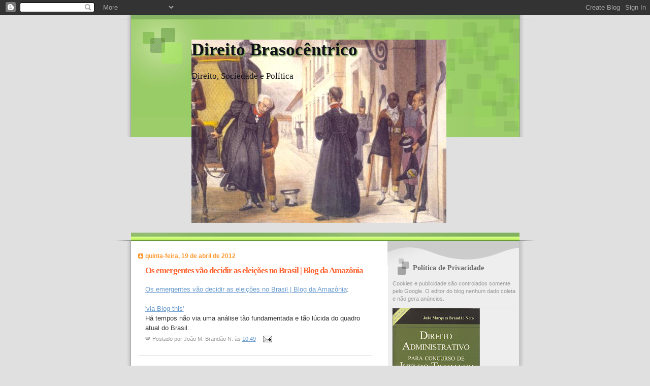

--- FILE ---
content_type: text/html; charset=UTF-8
request_url: https://brasocentrico.blogspot.com/2012/04/os-emergentes-vao-decidir-as-eleicoes.html
body_size: 20734
content:
<!DOCTYPE html>
<html dir='ltr' xmlns='http://www.w3.org/1999/xhtml' xmlns:b='http://www.google.com/2005/gml/b' xmlns:data='http://www.google.com/2005/gml/data' xmlns:expr='http://www.google.com/2005/gml/expr'>
<head>
<link href='https://www.blogger.com/static/v1/widgets/2944754296-widget_css_bundle.css' rel='stylesheet' type='text/css'/>
<meta content='text/html; charset=UTF-8' http-equiv='Content-Type'/>
<meta content='blogger' name='generator'/>
<link href='https://brasocentrico.blogspot.com/favicon.ico' rel='icon' type='image/x-icon'/>
<link href='http://brasocentrico.blogspot.com/2012/04/os-emergentes-vao-decidir-as-eleicoes.html' rel='canonical'/>
<link rel="alternate" type="application/atom+xml" title="Direito Brasocêntrico - Atom" href="https://brasocentrico.blogspot.com/feeds/posts/default" />
<link rel="alternate" type="application/rss+xml" title="Direito Brasocêntrico - RSS" href="https://brasocentrico.blogspot.com/feeds/posts/default?alt=rss" />
<link rel="service.post" type="application/atom+xml" title="Direito Brasocêntrico - Atom" href="https://www.blogger.com/feeds/1921435280638242842/posts/default" />

<link rel="alternate" type="application/atom+xml" title="Direito Brasocêntrico - Atom" href="https://brasocentrico.blogspot.com/feeds/2353378926468612089/comments/default" />
<!--Can't find substitution for tag [blog.ieCssRetrofitLinks]-->
<meta content='http://brasocentrico.blogspot.com/2012/04/os-emergentes-vao-decidir-as-eleicoes.html' property='og:url'/>
<meta content='Os emergentes vão decidir as eleições no Brasil | Blog da Amazônia' property='og:title'/>
<meta content='Os emergentes vão decidir as eleições no Brasil | Blog da Amazônia :   &#39;via Blog this&#39;  Há tempos não via uma análise tão fundamentada e tão...' property='og:description'/>
<title>Direito Brasocêntrico: Os emergentes vão decidir as eleições no Brasil | Blog da Amazônia</title>
<style id='page-skin-1' type='text/css'><!--
/*
Blogger Template Style
Name:     TicTac
Date:     1 March 2004
Updated by: Blogger Team
*/
/* ---( page defaults )--- */
body {
margin: 0;
padding: 0;
font-size: small;
text-align: center;
color: #333333;
background: #e0e0e0;
}
blockquote {
margin-top: 0;
margin-right: 0;
margin-bottom: 0;
margin-left: 30px;
padding-top: 10px;
padding-right: 0;
padding-bottom: 0;
padding-left: 20px;
font-size: 88%;
line-height: 1.5em;
color: #666;
background: url(https://resources.blogblog.com/blogblog/data/tictac/quotes.gif) no-repeat top left;
}
blockquote p {
margin-top: 0;
}
abbr, acronym {
cursor: help;
font-style: normal;
border-bottom: 1px dotted;
}
code {
color: #f63;
}
hr {
display: none;
}
img {
border: none;
}
/* unordered list style */
ul {
list-style: none;
margin-left: 10px;
padding: 0;
}
li {
list-style: none;
padding-left: 14px;
margin-bottom: 3px;
background: url(https://resources.blogblog.com/blogblog/data/tictac/tictac_orange.gif) no-repeat left 6px;
}
/* links */
a:link {
color: #6699cc;
}
a:visited {
color: #666699;
}
a:hover {
color: #693;
}
a:active {
color: #cc3333;
text-decoration: none;
}
/* ---( layout structure )---*/
#outer-wrapper {
width: 847px;
margin: 0px auto 0;
text-align: left;
font: normal normal 100% Verdana, sans-serif;
background: url(https://resources.blogblog.com/blogblog/data/tictac/tile_left.gif) repeat-y;
}
#content-wrapper {
margin-left: 42px; /* to avoid the border image */
width: 763px;
}
#main {
float: left;
width: 460px;
margin-top: 20px;
margin-right: 0;
margin-bottom: 0;
margin-left: 0;
padding-top: 0;
padding-right: 0;
padding-bottom: 0;
padding-left: 1em;
line-height: 1.5em;
word-wrap: break-word; /* fix for long text breaking sidebar float in IE */
overflow: hidden;     /* fix for long non-text content breaking IE sidebar float */
}
#sidebar {
float: right;
width: 259px;
padding-top: 20px;
padding-right: 0px;
padding-bottom: 0;
padding-left: 0;
font-size: 85%;
line-height: 1.4em;
color: #999999;
background: url(https://resources.blogblog.com/blogblog/data/tictac/sidebar_bg.gif) no-repeat left top;
word-wrap: break-word; /* fix for long text breaking sidebar float in IE */
overflow: hidden;     /* fix for long non-text content breaking IE sidebar float */
}
/* ---( header and site name )--- */
#header-wrapper {
margin: 0;
padding: 0;
font: normal normal 133% Georgia, Times, serif;
background: #e0e0e0 url(https://resources.blogblog.com/blogblog/data/tictac/top_div_left.gif) no-repeat left top;
}
#header {
margin: 0;
padding-top: 25px;
padding-right: 60px;
padding-bottom: 35px;
padding-left: 160px;
color: #11111a;
background: url(https://resources.blogblog.com/blogblog/data/tictac/top_h1.gif) no-repeat bottom left;
}
#header h1 {
font-size: 200%;
text-shadow: #81A75B 2px 2px 2px;
}
#header h1 a {
text-decoration: none;
color: #11111a;
}
#header h1 a:hover {
color: #eee;
}
/* ---( main column )--- */
h2.date-header {
margin-top: 0;
padding-left: 14px;
font-size: 90%;
color: #ff9933;
background: url(https://resources.blogblog.com/blogblog/data/tictac/date_icon.gif) no-repeat left 50%;
}
.post h3 {
margin-top: 0;
font: normal bold 130% 'Lucida Grande','Trebuchet MS';
letter-spacing: -1px;
color: #ff6633;
}
.post {
margin-top: 0;
margin-right: 0;
margin-bottom: 1.5em;
margin-left: 0;
padding-top: 0;
padding-right: 0;
padding-bottom: 1.5em;
padding-left: 14px;
border-bottom: 1px solid #ddd;
}
.post h3 a,
.post h3 a:visited {
color: #ff6633;
text-decoration: none;
}
.post-footer {
margin: 0;
padding-top: 0;
padding-right: 0;
padding-bottom: 0;
padding-left: 14px;
font-size: 88%;
color: #999999;
background: url(https://resources.blogblog.com/blogblog/data/tictac/tictac_grey.gif) no-repeat left 8px;
}
.post img, table.tr-caption-container {
padding: 6px;
border-top: 1px solid #ddd;
border-left: 1px solid #ddd;
border-bottom: 1px solid #c0c0c0;
border-right: 1px solid #c0c0c0;
}
.tr-caption-container img {
border: none;
padding: 0;
}
.feed-links {
clear: both;
line-height: 2.5em;
}
#blog-pager-newer-link {
float: left;
}
#blog-pager-older-link {
float: right;
}
#blog-pager {
text-align: center;
}
/* comment styles */
#comments {
padding: 10px 10px 0px 10px;
font-size: 85%;
line-height: 1.5em;
color: #666;
background: #eee url(https://resources.blogblog.com/blogblog/data/tictac/comments_curve.gif) no-repeat top left;
}
#comments h4 {
margin-top: 20px;
margin-right: 0;
margin-bottom: 15px;
margin-left: 0;
padding-top: 8px;
padding-right: 0;
padding-bottom: 0;
padding-left: 40px;
font-family: "Lucida Grande", "Trebuchet MS";
font-size: 130%;
color: #666;
background: url(https://resources.blogblog.com/blogblog/data/tictac/bubbles.gif) no-repeat 10px 0;
height: 29px !important; /* for most browsers */
height /**/:37px; /* for IE5/Win */
}
#comments ul {
margin-left: 0;
}
#comments li {
background: none;
padding-left: 0;
}
.comment-body {
padding-top: 0;
padding-right: 10px;
padding-bottom: 0;
padding-left: 25px;
background: url(https://resources.blogblog.com/blogblog/data/tictac/tictac_orange.gif) no-repeat 10px 5px;
}
.comment-body p {
margin-bottom: 0;
}
.comment-author {
margin-top: 4px;
margin-right: 0;
margin-bottom: 0;
margin-left: 0;
padding-top: 0;
padding-right: 10px;
padding-bottom: 0;
padding-left: 60px;
color: #999;
background: url(https://resources.blogblog.com/blogblog/data/tictac/comment_arrow.gif) no-repeat 44px 2px;
}
.comment-footer {
border-bottom: 1px solid #ddd;
padding-bottom: 1em;
}
.deleted-comment {
font-style:italic;
color:gray;
}
/* ---( sidebar )--- */
.sidebar h2 {
margin-top: 0;
margin-right: 0;
margin-bottom: 0;
margin-left: 0;
padding-top: 25px;
padding-right: 0;
padding-bottom: 0;
padding-left: 40px;
font: normal bold 130% 'Lucida Grande','Trebuchet MS';
color: #666666;
height: 32px;
background: url(https://resources.blogblog.com/blogblog/data/tictac/sidebar_icon.gif) no-repeat 10px 15px;
height: 32px !important; /* for most browsers */
height /**/:57px; /* for IE5/Win */
}
.sidebar .widget {
margin: 0;
padding-top: 0;
padding-right: 0;
padding-bottom: 10px;
padding-left: 10px;
border-bottom: 1px solid #ddd;
}
.sidebar li {
background: url(https://resources.blogblog.com/blogblog/data/tictac/tictac_green.gif) no-repeat left 5px;
}
.profile-textblock {
clear: both;
margin-left: 0;
}
.profile-img {
float: left;
margin-top: 0;
margin-right: 5px;
margin-bottom: 5px;
margin-left: 0;
border: 1px solid #ddd;
padding: 4px;
}
/* ---( footer )--- */
.clear { /* to fix IE6 padding-top issue */
clear: both;
}
#footer-wrapper {
margin: 0;
padding-top: 0;
padding-right: 0;
padding-bottom: 9px;
padding-left: 0;
font-size: 85%;
color: #ddd;
background: url(https://resources.blogblog.com/blogblog/data/tictac/bottom_sill.gif) no-repeat bottom left;
}
#footer {
margin: 0;
padding-top: 20px;
padding-right: 320px;
padding-bottom: 20px;
padding-left: 95px;
background: url(https://resources.blogblog.com/blogblog/data/tictac/bottom_sash_left.gif) no-repeat top left;
}
/** Page structure tweaks for layout editor wireframe */
body#layout #outer-wrapper,
body#layout #main,
body#layout #sidebar {
padding-top: 0;
margin-top: 0;
}
body#layout #outer-wrapper,
body#layout #content-wrapper {
width: 740px;
}
body#layout #sidebar {
margin-right: 0;
margin-bottom: 1em;
}
body#layout #header,
body#layout #footer,
body#layout #main {
padding: 0;
}
body#layout #content-wrapper {
margin: 0px;
}

--></style>
<link href='https://www.blogger.com/dyn-css/authorization.css?targetBlogID=1921435280638242842&amp;zx=de57cab4-929c-4b8f-9fc2-349c22fc0e0f' media='none' onload='if(media!=&#39;all&#39;)media=&#39;all&#39;' rel='stylesheet'/><noscript><link href='https://www.blogger.com/dyn-css/authorization.css?targetBlogID=1921435280638242842&amp;zx=de57cab4-929c-4b8f-9fc2-349c22fc0e0f' rel='stylesheet'/></noscript>
<meta name='google-adsense-platform-account' content='ca-host-pub-1556223355139109'/>
<meta name='google-adsense-platform-domain' content='blogspot.com'/>

<!-- data-ad-client=ca-pub-3730036452456703 -->

</head>
<body>
<div class='navbar section' id='navbar'><div class='widget Navbar' data-version='1' id='Navbar1'><script type="text/javascript">
    function setAttributeOnload(object, attribute, val) {
      if(window.addEventListener) {
        window.addEventListener('load',
          function(){ object[attribute] = val; }, false);
      } else {
        window.attachEvent('onload', function(){ object[attribute] = val; });
      }
    }
  </script>
<div id="navbar-iframe-container"></div>
<script type="text/javascript" src="https://apis.google.com/js/platform.js"></script>
<script type="text/javascript">
      gapi.load("gapi.iframes:gapi.iframes.style.bubble", function() {
        if (gapi.iframes && gapi.iframes.getContext) {
          gapi.iframes.getContext().openChild({
              url: 'https://www.blogger.com/navbar/1921435280638242842?po\x3d2353378926468612089\x26origin\x3dhttps://brasocentrico.blogspot.com',
              where: document.getElementById("navbar-iframe-container"),
              id: "navbar-iframe"
          });
        }
      });
    </script><script type="text/javascript">
(function() {
var script = document.createElement('script');
script.type = 'text/javascript';
script.src = '//pagead2.googlesyndication.com/pagead/js/google_top_exp.js';
var head = document.getElementsByTagName('head')[0];
if (head) {
head.appendChild(script);
}})();
</script>
</div></div>
<div id='outer-wrapper'><div id='wrap2'>
<!-- skip links for text browsers -->
<span id='skiplinks' style='display:none;'>
<a href='#main'>skip to main </a> |
      <a href='#sidebar'>skip to sidebar</a>
</span>
<div id='header-wrapper'>
<div class='header section' id='header'><div class='widget Header' data-version='1' id='Header1'>
<div id="header-inner" style="background-image: url(&quot;//1.bp.blogspot.com/_SZcyDl3q3Mw/SmuQ8ruZwFI/AAAAAAAACWY/ri0ZlzGRoRg/S1600-R/desembargador+imp%C3%A9rio.jpg&quot;); background-position: left; width: 502px; min-height: 361px; _height: 361px; background-repeat: no-repeat; ">
<div class='titlewrapper' style='background: transparent'>
<h1 class='title' style='background: transparent; border-width: 0px'>
<a href='https://brasocentrico.blogspot.com/'>
Direito Brasocêntrico
</a>
</h1>
</div>
<div class='descriptionwrapper'>
<p class='description'><span>Direito, Sociedade e Política</span></p>
</div>
</div>
</div></div>
</div>
<div id='content-wrapper'>
<div id='crosscol-wrapper' style='text-align:center'>
<div class='crosscol no-items section' id='crosscol'></div>
</div>
<div id='main-wrapper'>
<div class='main section' id='main'><div class='widget Blog' data-version='1' id='Blog1'>
<div class='blog-posts hfeed'>

          <div class="date-outer">
        
<h2 class='date-header'><span>quinta-feira, 19 de abril de 2012</span></h2>

          <div class="date-posts">
        
<div class='post-outer'>
<div class='post hentry'>
<a name='2353378926468612089'></a>
<h3 class='post-title entry-title'>
<a href='http://terramagazine.terra.com.br/blogdaamazonia/blog/2012/04/19/os-emergentes-vao-decidir-as-eleicoes-no-brasil/'>Os emergentes vão decidir as eleições no Brasil | Blog da Amazônia</a>
</h3>
<div class='post-header-line-1'></div>
<div class='post-body entry-content'>
<a href="http://terramagazine.terra.com.br/blogdaamazonia/blog/2012/04/19/os-emergentes-vao-decidir-as-eleicoes-no-brasil/">Os emergentes vão decidir as eleições no Brasil | Blog da Amazônia</a>: <br />
<br />
<a href="https://chrome.google.com/webstore/detail/pengoopmcjnbflcjbmoeodbmoflcgjlk" style="font-size: 13px;">'via Blog this'</a><br />
Há tempos não via uma análise tão fundamentada e tão lúcida do quadro atual do Brasil.
<div style='clear: both;'></div>
</div>
<div class='post-footer'>
<div class='post-footer-line post-footer-line-1'><span class='post-author vcard'>
Postado por
<span class='fn'>João M. Brandão N.</span>
</span>
<span class='post-timestamp'>
às
<a class='timestamp-link' href='https://brasocentrico.blogspot.com/2012/04/os-emergentes-vao-decidir-as-eleicoes.html' rel='bookmark' title='permanent link'><abbr class='published' title='2012-04-19T10:49:00-03:00'>10:49</abbr></a>
</span>
<span class='post-comment-link'>
</span>
<span class='post-icons'>
<span class='item-action'>
<a href='https://www.blogger.com/email-post/1921435280638242842/2353378926468612089' title='Enviar esta postagem'>
<img alt="" class="icon-action" height="13" src="//www.blogger.com/img/icon18_email.gif" width="18">
</a>
</span>
<span class='item-control blog-admin pid-252534586'>
<a href='https://www.blogger.com/post-edit.g?blogID=1921435280638242842&postID=2353378926468612089&from=pencil' title='Editar post'>
<img alt='' class='icon-action' height='18' src='https://resources.blogblog.com/img/icon18_edit_allbkg.gif' width='18'/>
</a>
</span>
</span>
</div>
<div class='post-footer-line post-footer-line-2'><span class='post-labels'>
</span>
</div>
<div class='post-footer-line post-footer-line-3'><span class='reaction-buttons'>
</span>
</div>
</div>
</div>
<div class='comments' id='comments'>
<a name='comments'></a>
<h4>Nenhum comentário:</h4>
<div id='Blog1_comments-block-wrapper'>
<dl class='avatar-comment-indent' id='comments-block'>
</dl>
</div>
<p class='comment-footer'>
<div class='comment-form'>
<a name='comment-form'></a>
<h4 id='comment-post-message'>Postar um comentário</h4>
<p>
</p>
<a href='https://www.blogger.com/comment/frame/1921435280638242842?po=2353378926468612089&hl=pt-BR&saa=85391&origin=https://brasocentrico.blogspot.com' id='comment-editor-src'></a>
<iframe allowtransparency='true' class='blogger-iframe-colorize blogger-comment-from-post' frameborder='0' height='410px' id='comment-editor' name='comment-editor' src='' width='100%'></iframe>
<script src='https://www.blogger.com/static/v1/jsbin/2830521187-comment_from_post_iframe.js' type='text/javascript'></script>
<script type='text/javascript'>
      BLOG_CMT_createIframe('https://www.blogger.com/rpc_relay.html');
    </script>
</div>
</p>
</div>
</div>
<div class='inline-ad'>
<script async src="https://pagead2.googlesyndication.com/pagead/js/adsbygoogle.js"></script>
<!-- brasocentrico_main_Blog1_1x1_as -->
<ins class="adsbygoogle"
     style="display:block"
     data-ad-client="ca-pub-3730036452456703"
     data-ad-host="ca-host-pub-1556223355139109"
     data-ad-slot="7354433843"
     data-ad-format="auto"
     data-full-width-responsive="true"></ins>
<script>
(adsbygoogle = window.adsbygoogle || []).push({});
</script>
</div>

        </div></div>
      
</div>
<div class='blog-pager' id='blog-pager'>
<span id='blog-pager-newer-link'>
<a class='blog-pager-newer-link' href='https://brasocentrico.blogspot.com/2012/05/mpf-faz-recomendacoes-ao-ibama.html' id='Blog1_blog-pager-newer-link' title='Postagem mais recente'>Postagem mais recente</a>
</span>
<span id='blog-pager-older-link'>
<a class='blog-pager-older-link' href='https://brasocentrico.blogspot.com/2012/04/onca-flagrada-no-estacionamento-do-stj.html' id='Blog1_blog-pager-older-link' title='Postagem mais antiga'>Postagem mais antiga</a>
</span>
<a class='home-link' href='https://brasocentrico.blogspot.com/'>Página inicial</a>
</div>
<div class='clear'></div>
<div class='post-feeds'>
<div class='feed-links'>
Assinar:
<a class='feed-link' href='https://brasocentrico.blogspot.com/feeds/2353378926468612089/comments/default' target='_blank' type='application/atom+xml'>Postar comentários (Atom)</a>
</div>
</div>
</div></div>
</div>
<div id='sidebar-wrapper'>
<div class='sidebar section' id='sidebar'><div class='widget Text' data-version='1' id='Text1'>
<h2 class='title'>Política de Privacidade</h2>
<div class='widget-content'>
Cookies e publicidade são controlados somente pelo Google. O editor do blog nenhum dado coleta e não gera anúncios.
</div>
<div class='clear'></div>
</div><div class='widget Image' data-version='1' id='Image1'>
<div class='widget-content'>
<img alt='' height='259' id='Image1_img' src='https://blogger.googleusercontent.com/img/b/R29vZ2xl/AVvXsEivCgwn8ajKiiK7ngOdaPjhsx_53-dO-bCd-FSZGwfRWTg6K_qWVG6vxsMQQF3RQMzYpxpjeEdSM7-Gwge2ov9ajJjDA4nFAqCkjiZsqVEQfQDKEIOKuINksiRJym4-B1WJ7Af-HFXXyGM/s259/capa+do+livro.jpg' width='172'/>
<br/>
</div>
<div class='clear'></div>
</div><div class='widget PageList' data-version='1' id='PageList1'>
<h2>Explicação do Nome</h2>
<div class='widget-content'>
<ul>
<li>
<a href='https://brasocentrico.blogspot.com/'>Início</a>
</li>
<li>
<a href='https://brasocentrico.blogspot.com/p/direito-brasocentrico.html'>Direito Brasocêntrico</a>
</li>
<li>
<a href='https://brasocentrico.blogspot.com/p/livro-publicado.html'>Livro Publicado</a>
</li>
</ul>
<div class='clear'></div>
</div>
</div><div class='widget BlogArchive' data-version='1' id='BlogArchive1'>
<h2>Arquivo do blog</h2>
<div class='widget-content'>
<div id='ArchiveList'>
<div id='BlogArchive1_ArchiveList'>
<ul class='hierarchy'>
<li class='archivedate collapsed'>
<a class='toggle' href='javascript:void(0)'>
<span class='zippy'>

        &#9658;&#160;
      
</span>
</a>
<a class='post-count-link' href='https://brasocentrico.blogspot.com/2026/'>
2026
</a>
<span class='post-count' dir='ltr'>(2)</span>
<ul class='hierarchy'>
<li class='archivedate collapsed'>
<a class='toggle' href='javascript:void(0)'>
<span class='zippy'>

        &#9658;&#160;
      
</span>
</a>
<a class='post-count-link' href='https://brasocentrico.blogspot.com/2026/01/'>
janeiro
</a>
<span class='post-count' dir='ltr'>(2)</span>
</li>
</ul>
</li>
</ul>
<ul class='hierarchy'>
<li class='archivedate collapsed'>
<a class='toggle' href='javascript:void(0)'>
<span class='zippy'>

        &#9658;&#160;
      
</span>
</a>
<a class='post-count-link' href='https://brasocentrico.blogspot.com/2025/'>
2025
</a>
<span class='post-count' dir='ltr'>(43)</span>
<ul class='hierarchy'>
<li class='archivedate collapsed'>
<a class='toggle' href='javascript:void(0)'>
<span class='zippy'>

        &#9658;&#160;
      
</span>
</a>
<a class='post-count-link' href='https://brasocentrico.blogspot.com/2025/12/'>
dezembro
</a>
<span class='post-count' dir='ltr'>(1)</span>
</li>
</ul>
<ul class='hierarchy'>
<li class='archivedate collapsed'>
<a class='toggle' href='javascript:void(0)'>
<span class='zippy'>

        &#9658;&#160;
      
</span>
</a>
<a class='post-count-link' href='https://brasocentrico.blogspot.com/2025/11/'>
novembro
</a>
<span class='post-count' dir='ltr'>(1)</span>
</li>
</ul>
<ul class='hierarchy'>
<li class='archivedate collapsed'>
<a class='toggle' href='javascript:void(0)'>
<span class='zippy'>

        &#9658;&#160;
      
</span>
</a>
<a class='post-count-link' href='https://brasocentrico.blogspot.com/2025/10/'>
outubro
</a>
<span class='post-count' dir='ltr'>(7)</span>
</li>
</ul>
<ul class='hierarchy'>
<li class='archivedate collapsed'>
<a class='toggle' href='javascript:void(0)'>
<span class='zippy'>

        &#9658;&#160;
      
</span>
</a>
<a class='post-count-link' href='https://brasocentrico.blogspot.com/2025/09/'>
setembro
</a>
<span class='post-count' dir='ltr'>(8)</span>
</li>
</ul>
<ul class='hierarchy'>
<li class='archivedate collapsed'>
<a class='toggle' href='javascript:void(0)'>
<span class='zippy'>

        &#9658;&#160;
      
</span>
</a>
<a class='post-count-link' href='https://brasocentrico.blogspot.com/2025/08/'>
agosto
</a>
<span class='post-count' dir='ltr'>(9)</span>
</li>
</ul>
<ul class='hierarchy'>
<li class='archivedate collapsed'>
<a class='toggle' href='javascript:void(0)'>
<span class='zippy'>

        &#9658;&#160;
      
</span>
</a>
<a class='post-count-link' href='https://brasocentrico.blogspot.com/2025/07/'>
julho
</a>
<span class='post-count' dir='ltr'>(7)</span>
</li>
</ul>
<ul class='hierarchy'>
<li class='archivedate collapsed'>
<a class='toggle' href='javascript:void(0)'>
<span class='zippy'>

        &#9658;&#160;
      
</span>
</a>
<a class='post-count-link' href='https://brasocentrico.blogspot.com/2025/06/'>
junho
</a>
<span class='post-count' dir='ltr'>(6)</span>
</li>
</ul>
<ul class='hierarchy'>
<li class='archivedate collapsed'>
<a class='toggle' href='javascript:void(0)'>
<span class='zippy'>

        &#9658;&#160;
      
</span>
</a>
<a class='post-count-link' href='https://brasocentrico.blogspot.com/2025/05/'>
maio
</a>
<span class='post-count' dir='ltr'>(3)</span>
</li>
</ul>
<ul class='hierarchy'>
<li class='archivedate collapsed'>
<a class='toggle' href='javascript:void(0)'>
<span class='zippy'>

        &#9658;&#160;
      
</span>
</a>
<a class='post-count-link' href='https://brasocentrico.blogspot.com/2025/04/'>
abril
</a>
<span class='post-count' dir='ltr'>(1)</span>
</li>
</ul>
</li>
</ul>
<ul class='hierarchy'>
<li class='archivedate collapsed'>
<a class='toggle' href='javascript:void(0)'>
<span class='zippy'>

        &#9658;&#160;
      
</span>
</a>
<a class='post-count-link' href='https://brasocentrico.blogspot.com/2024/'>
2024
</a>
<span class='post-count' dir='ltr'>(1)</span>
<ul class='hierarchy'>
<li class='archivedate collapsed'>
<a class='toggle' href='javascript:void(0)'>
<span class='zippy'>

        &#9658;&#160;
      
</span>
</a>
<a class='post-count-link' href='https://brasocentrico.blogspot.com/2024/12/'>
dezembro
</a>
<span class='post-count' dir='ltr'>(1)</span>
</li>
</ul>
</li>
</ul>
<ul class='hierarchy'>
<li class='archivedate collapsed'>
<a class='toggle' href='javascript:void(0)'>
<span class='zippy'>

        &#9658;&#160;
      
</span>
</a>
<a class='post-count-link' href='https://brasocentrico.blogspot.com/2023/'>
2023
</a>
<span class='post-count' dir='ltr'>(4)</span>
<ul class='hierarchy'>
<li class='archivedate collapsed'>
<a class='toggle' href='javascript:void(0)'>
<span class='zippy'>

        &#9658;&#160;
      
</span>
</a>
<a class='post-count-link' href='https://brasocentrico.blogspot.com/2023/11/'>
novembro
</a>
<span class='post-count' dir='ltr'>(3)</span>
</li>
</ul>
<ul class='hierarchy'>
<li class='archivedate collapsed'>
<a class='toggle' href='javascript:void(0)'>
<span class='zippy'>

        &#9658;&#160;
      
</span>
</a>
<a class='post-count-link' href='https://brasocentrico.blogspot.com/2023/05/'>
maio
</a>
<span class='post-count' dir='ltr'>(1)</span>
</li>
</ul>
</li>
</ul>
<ul class='hierarchy'>
<li class='archivedate collapsed'>
<a class='toggle' href='javascript:void(0)'>
<span class='zippy'>

        &#9658;&#160;
      
</span>
</a>
<a class='post-count-link' href='https://brasocentrico.blogspot.com/2021/'>
2021
</a>
<span class='post-count' dir='ltr'>(9)</span>
<ul class='hierarchy'>
<li class='archivedate collapsed'>
<a class='toggle' href='javascript:void(0)'>
<span class='zippy'>

        &#9658;&#160;
      
</span>
</a>
<a class='post-count-link' href='https://brasocentrico.blogspot.com/2021/10/'>
outubro
</a>
<span class='post-count' dir='ltr'>(5)</span>
</li>
</ul>
<ul class='hierarchy'>
<li class='archivedate collapsed'>
<a class='toggle' href='javascript:void(0)'>
<span class='zippy'>

        &#9658;&#160;
      
</span>
</a>
<a class='post-count-link' href='https://brasocentrico.blogspot.com/2021/09/'>
setembro
</a>
<span class='post-count' dir='ltr'>(1)</span>
</li>
</ul>
<ul class='hierarchy'>
<li class='archivedate collapsed'>
<a class='toggle' href='javascript:void(0)'>
<span class='zippy'>

        &#9658;&#160;
      
</span>
</a>
<a class='post-count-link' href='https://brasocentrico.blogspot.com/2021/08/'>
agosto
</a>
<span class='post-count' dir='ltr'>(1)</span>
</li>
</ul>
<ul class='hierarchy'>
<li class='archivedate collapsed'>
<a class='toggle' href='javascript:void(0)'>
<span class='zippy'>

        &#9658;&#160;
      
</span>
</a>
<a class='post-count-link' href='https://brasocentrico.blogspot.com/2021/07/'>
julho
</a>
<span class='post-count' dir='ltr'>(1)</span>
</li>
</ul>
<ul class='hierarchy'>
<li class='archivedate collapsed'>
<a class='toggle' href='javascript:void(0)'>
<span class='zippy'>

        &#9658;&#160;
      
</span>
</a>
<a class='post-count-link' href='https://brasocentrico.blogspot.com/2021/01/'>
janeiro
</a>
<span class='post-count' dir='ltr'>(1)</span>
</li>
</ul>
</li>
</ul>
<ul class='hierarchy'>
<li class='archivedate collapsed'>
<a class='toggle' href='javascript:void(0)'>
<span class='zippy'>

        &#9658;&#160;
      
</span>
</a>
<a class='post-count-link' href='https://brasocentrico.blogspot.com/2020/'>
2020
</a>
<span class='post-count' dir='ltr'>(2)</span>
<ul class='hierarchy'>
<li class='archivedate collapsed'>
<a class='toggle' href='javascript:void(0)'>
<span class='zippy'>

        &#9658;&#160;
      
</span>
</a>
<a class='post-count-link' href='https://brasocentrico.blogspot.com/2020/10/'>
outubro
</a>
<span class='post-count' dir='ltr'>(1)</span>
</li>
</ul>
<ul class='hierarchy'>
<li class='archivedate collapsed'>
<a class='toggle' href='javascript:void(0)'>
<span class='zippy'>

        &#9658;&#160;
      
</span>
</a>
<a class='post-count-link' href='https://brasocentrico.blogspot.com/2020/06/'>
junho
</a>
<span class='post-count' dir='ltr'>(1)</span>
</li>
</ul>
</li>
</ul>
<ul class='hierarchy'>
<li class='archivedate collapsed'>
<a class='toggle' href='javascript:void(0)'>
<span class='zippy'>

        &#9658;&#160;
      
</span>
</a>
<a class='post-count-link' href='https://brasocentrico.blogspot.com/2018/'>
2018
</a>
<span class='post-count' dir='ltr'>(2)</span>
<ul class='hierarchy'>
<li class='archivedate collapsed'>
<a class='toggle' href='javascript:void(0)'>
<span class='zippy'>

        &#9658;&#160;
      
</span>
</a>
<a class='post-count-link' href='https://brasocentrico.blogspot.com/2018/08/'>
agosto
</a>
<span class='post-count' dir='ltr'>(2)</span>
</li>
</ul>
</li>
</ul>
<ul class='hierarchy'>
<li class='archivedate collapsed'>
<a class='toggle' href='javascript:void(0)'>
<span class='zippy'>

        &#9658;&#160;
      
</span>
</a>
<a class='post-count-link' href='https://brasocentrico.blogspot.com/2017/'>
2017
</a>
<span class='post-count' dir='ltr'>(1)</span>
<ul class='hierarchy'>
<li class='archivedate collapsed'>
<a class='toggle' href='javascript:void(0)'>
<span class='zippy'>

        &#9658;&#160;
      
</span>
</a>
<a class='post-count-link' href='https://brasocentrico.blogspot.com/2017/05/'>
maio
</a>
<span class='post-count' dir='ltr'>(1)</span>
</li>
</ul>
</li>
</ul>
<ul class='hierarchy'>
<li class='archivedate collapsed'>
<a class='toggle' href='javascript:void(0)'>
<span class='zippy'>

        &#9658;&#160;
      
</span>
</a>
<a class='post-count-link' href='https://brasocentrico.blogspot.com/2016/'>
2016
</a>
<span class='post-count' dir='ltr'>(5)</span>
<ul class='hierarchy'>
<li class='archivedate collapsed'>
<a class='toggle' href='javascript:void(0)'>
<span class='zippy'>

        &#9658;&#160;
      
</span>
</a>
<a class='post-count-link' href='https://brasocentrico.blogspot.com/2016/12/'>
dezembro
</a>
<span class='post-count' dir='ltr'>(2)</span>
</li>
</ul>
<ul class='hierarchy'>
<li class='archivedate collapsed'>
<a class='toggle' href='javascript:void(0)'>
<span class='zippy'>

        &#9658;&#160;
      
</span>
</a>
<a class='post-count-link' href='https://brasocentrico.blogspot.com/2016/03/'>
março
</a>
<span class='post-count' dir='ltr'>(1)</span>
</li>
</ul>
<ul class='hierarchy'>
<li class='archivedate collapsed'>
<a class='toggle' href='javascript:void(0)'>
<span class='zippy'>

        &#9658;&#160;
      
</span>
</a>
<a class='post-count-link' href='https://brasocentrico.blogspot.com/2016/01/'>
janeiro
</a>
<span class='post-count' dir='ltr'>(2)</span>
</li>
</ul>
</li>
</ul>
<ul class='hierarchy'>
<li class='archivedate collapsed'>
<a class='toggle' href='javascript:void(0)'>
<span class='zippy'>

        &#9658;&#160;
      
</span>
</a>
<a class='post-count-link' href='https://brasocentrico.blogspot.com/2015/'>
2015
</a>
<span class='post-count' dir='ltr'>(8)</span>
<ul class='hierarchy'>
<li class='archivedate collapsed'>
<a class='toggle' href='javascript:void(0)'>
<span class='zippy'>

        &#9658;&#160;
      
</span>
</a>
<a class='post-count-link' href='https://brasocentrico.blogspot.com/2015/07/'>
julho
</a>
<span class='post-count' dir='ltr'>(5)</span>
</li>
</ul>
<ul class='hierarchy'>
<li class='archivedate collapsed'>
<a class='toggle' href='javascript:void(0)'>
<span class='zippy'>

        &#9658;&#160;
      
</span>
</a>
<a class='post-count-link' href='https://brasocentrico.blogspot.com/2015/06/'>
junho
</a>
<span class='post-count' dir='ltr'>(1)</span>
</li>
</ul>
<ul class='hierarchy'>
<li class='archivedate collapsed'>
<a class='toggle' href='javascript:void(0)'>
<span class='zippy'>

        &#9658;&#160;
      
</span>
</a>
<a class='post-count-link' href='https://brasocentrico.blogspot.com/2015/04/'>
abril
</a>
<span class='post-count' dir='ltr'>(2)</span>
</li>
</ul>
</li>
</ul>
<ul class='hierarchy'>
<li class='archivedate collapsed'>
<a class='toggle' href='javascript:void(0)'>
<span class='zippy'>

        &#9658;&#160;
      
</span>
</a>
<a class='post-count-link' href='https://brasocentrico.blogspot.com/2013/'>
2013
</a>
<span class='post-count' dir='ltr'>(6)</span>
<ul class='hierarchy'>
<li class='archivedate collapsed'>
<a class='toggle' href='javascript:void(0)'>
<span class='zippy'>

        &#9658;&#160;
      
</span>
</a>
<a class='post-count-link' href='https://brasocentrico.blogspot.com/2013/07/'>
julho
</a>
<span class='post-count' dir='ltr'>(1)</span>
</li>
</ul>
<ul class='hierarchy'>
<li class='archivedate collapsed'>
<a class='toggle' href='javascript:void(0)'>
<span class='zippy'>

        &#9658;&#160;
      
</span>
</a>
<a class='post-count-link' href='https://brasocentrico.blogspot.com/2013/06/'>
junho
</a>
<span class='post-count' dir='ltr'>(1)</span>
</li>
</ul>
<ul class='hierarchy'>
<li class='archivedate collapsed'>
<a class='toggle' href='javascript:void(0)'>
<span class='zippy'>

        &#9658;&#160;
      
</span>
</a>
<a class='post-count-link' href='https://brasocentrico.blogspot.com/2013/05/'>
maio
</a>
<span class='post-count' dir='ltr'>(1)</span>
</li>
</ul>
<ul class='hierarchy'>
<li class='archivedate collapsed'>
<a class='toggle' href='javascript:void(0)'>
<span class='zippy'>

        &#9658;&#160;
      
</span>
</a>
<a class='post-count-link' href='https://brasocentrico.blogspot.com/2013/04/'>
abril
</a>
<span class='post-count' dir='ltr'>(1)</span>
</li>
</ul>
<ul class='hierarchy'>
<li class='archivedate collapsed'>
<a class='toggle' href='javascript:void(0)'>
<span class='zippy'>

        &#9658;&#160;
      
</span>
</a>
<a class='post-count-link' href='https://brasocentrico.blogspot.com/2013/03/'>
março
</a>
<span class='post-count' dir='ltr'>(1)</span>
</li>
</ul>
<ul class='hierarchy'>
<li class='archivedate collapsed'>
<a class='toggle' href='javascript:void(0)'>
<span class='zippy'>

        &#9658;&#160;
      
</span>
</a>
<a class='post-count-link' href='https://brasocentrico.blogspot.com/2013/02/'>
fevereiro
</a>
<span class='post-count' dir='ltr'>(1)</span>
</li>
</ul>
</li>
</ul>
<ul class='hierarchy'>
<li class='archivedate expanded'>
<a class='toggle' href='javascript:void(0)'>
<span class='zippy toggle-open'>

        &#9660;&#160;
      
</span>
</a>
<a class='post-count-link' href='https://brasocentrico.blogspot.com/2012/'>
2012
</a>
<span class='post-count' dir='ltr'>(49)</span>
<ul class='hierarchy'>
<li class='archivedate collapsed'>
<a class='toggle' href='javascript:void(0)'>
<span class='zippy'>

        &#9658;&#160;
      
</span>
</a>
<a class='post-count-link' href='https://brasocentrico.blogspot.com/2012/11/'>
novembro
</a>
<span class='post-count' dir='ltr'>(2)</span>
</li>
</ul>
<ul class='hierarchy'>
<li class='archivedate collapsed'>
<a class='toggle' href='javascript:void(0)'>
<span class='zippy'>

        &#9658;&#160;
      
</span>
</a>
<a class='post-count-link' href='https://brasocentrico.blogspot.com/2012/10/'>
outubro
</a>
<span class='post-count' dir='ltr'>(2)</span>
</li>
</ul>
<ul class='hierarchy'>
<li class='archivedate collapsed'>
<a class='toggle' href='javascript:void(0)'>
<span class='zippy'>

        &#9658;&#160;
      
</span>
</a>
<a class='post-count-link' href='https://brasocentrico.blogspot.com/2012/09/'>
setembro
</a>
<span class='post-count' dir='ltr'>(1)</span>
</li>
</ul>
<ul class='hierarchy'>
<li class='archivedate collapsed'>
<a class='toggle' href='javascript:void(0)'>
<span class='zippy'>

        &#9658;&#160;
      
</span>
</a>
<a class='post-count-link' href='https://brasocentrico.blogspot.com/2012/08/'>
agosto
</a>
<span class='post-count' dir='ltr'>(2)</span>
</li>
</ul>
<ul class='hierarchy'>
<li class='archivedate collapsed'>
<a class='toggle' href='javascript:void(0)'>
<span class='zippy'>

        &#9658;&#160;
      
</span>
</a>
<a class='post-count-link' href='https://brasocentrico.blogspot.com/2012/06/'>
junho
</a>
<span class='post-count' dir='ltr'>(1)</span>
</li>
</ul>
<ul class='hierarchy'>
<li class='archivedate collapsed'>
<a class='toggle' href='javascript:void(0)'>
<span class='zippy'>

        &#9658;&#160;
      
</span>
</a>
<a class='post-count-link' href='https://brasocentrico.blogspot.com/2012/05/'>
maio
</a>
<span class='post-count' dir='ltr'>(2)</span>
</li>
</ul>
<ul class='hierarchy'>
<li class='archivedate expanded'>
<a class='toggle' href='javascript:void(0)'>
<span class='zippy toggle-open'>

        &#9660;&#160;
      
</span>
</a>
<a class='post-count-link' href='https://brasocentrico.blogspot.com/2012/04/'>
abril
</a>
<span class='post-count' dir='ltr'>(6)</span>
<ul class='posts'>
<li><a href='https://brasocentrico.blogspot.com/2012/04/os-emergentes-vao-decidir-as-eleicoes.html'>Os emergentes vão decidir as eleições no Brasil | ...</a></li>
<li><a href='https://brasocentrico.blogspot.com/2012/04/onca-flagrada-no-estacionamento-do-stj.html'>Onça flagrada no estacionamento do STJ - Migalhas ...</a></li>
<li><a href='https://brasocentrico.blogspot.com/2012/04/sp-justica-reve-certidao-e-diz-que.html'>SP: Justiça revê certidão e diz que ditadura matou...</a></li>
<li><a href='https://brasocentrico.blogspot.com/2012/04/suspeita-de-canibalismo-vendia-empadas.html'>Suspeita de canibalismo vendia empadas com carne h...</a></li>
<li><a href='https://brasocentrico.blogspot.com/2012/04/sp-supermercados-deixam-de-distribuir.html'>SP: supermercados deixam de distribuir sacolas na ...</a></li>
<li><a href='https://brasocentrico.blogspot.com/2012/04/cozinhar-nos-fez-evoluir-hominideos.html'>Cozinhar nos fez evoluir - Hominídeos dominavam o ...</a></li>
</ul>
</li>
</ul>
<ul class='hierarchy'>
<li class='archivedate collapsed'>
<a class='toggle' href='javascript:void(0)'>
<span class='zippy'>

        &#9658;&#160;
      
</span>
</a>
<a class='post-count-link' href='https://brasocentrico.blogspot.com/2012/03/'>
março
</a>
<span class='post-count' dir='ltr'>(10)</span>
</li>
</ul>
<ul class='hierarchy'>
<li class='archivedate collapsed'>
<a class='toggle' href='javascript:void(0)'>
<span class='zippy'>

        &#9658;&#160;
      
</span>
</a>
<a class='post-count-link' href='https://brasocentrico.blogspot.com/2012/02/'>
fevereiro
</a>
<span class='post-count' dir='ltr'>(8)</span>
</li>
</ul>
<ul class='hierarchy'>
<li class='archivedate collapsed'>
<a class='toggle' href='javascript:void(0)'>
<span class='zippy'>

        &#9658;&#160;
      
</span>
</a>
<a class='post-count-link' href='https://brasocentrico.blogspot.com/2012/01/'>
janeiro
</a>
<span class='post-count' dir='ltr'>(15)</span>
</li>
</ul>
</li>
</ul>
<ul class='hierarchy'>
<li class='archivedate collapsed'>
<a class='toggle' href='javascript:void(0)'>
<span class='zippy'>

        &#9658;&#160;
      
</span>
</a>
<a class='post-count-link' href='https://brasocentrico.blogspot.com/2011/'>
2011
</a>
<span class='post-count' dir='ltr'>(276)</span>
<ul class='hierarchy'>
<li class='archivedate collapsed'>
<a class='toggle' href='javascript:void(0)'>
<span class='zippy'>

        &#9658;&#160;
      
</span>
</a>
<a class='post-count-link' href='https://brasocentrico.blogspot.com/2011/12/'>
dezembro
</a>
<span class='post-count' dir='ltr'>(2)</span>
</li>
</ul>
<ul class='hierarchy'>
<li class='archivedate collapsed'>
<a class='toggle' href='javascript:void(0)'>
<span class='zippy'>

        &#9658;&#160;
      
</span>
</a>
<a class='post-count-link' href='https://brasocentrico.blogspot.com/2011/11/'>
novembro
</a>
<span class='post-count' dir='ltr'>(21)</span>
</li>
</ul>
<ul class='hierarchy'>
<li class='archivedate collapsed'>
<a class='toggle' href='javascript:void(0)'>
<span class='zippy'>

        &#9658;&#160;
      
</span>
</a>
<a class='post-count-link' href='https://brasocentrico.blogspot.com/2011/10/'>
outubro
</a>
<span class='post-count' dir='ltr'>(20)</span>
</li>
</ul>
<ul class='hierarchy'>
<li class='archivedate collapsed'>
<a class='toggle' href='javascript:void(0)'>
<span class='zippy'>

        &#9658;&#160;
      
</span>
</a>
<a class='post-count-link' href='https://brasocentrico.blogspot.com/2011/09/'>
setembro
</a>
<span class='post-count' dir='ltr'>(20)</span>
</li>
</ul>
<ul class='hierarchy'>
<li class='archivedate collapsed'>
<a class='toggle' href='javascript:void(0)'>
<span class='zippy'>

        &#9658;&#160;
      
</span>
</a>
<a class='post-count-link' href='https://brasocentrico.blogspot.com/2011/08/'>
agosto
</a>
<span class='post-count' dir='ltr'>(19)</span>
</li>
</ul>
<ul class='hierarchy'>
<li class='archivedate collapsed'>
<a class='toggle' href='javascript:void(0)'>
<span class='zippy'>

        &#9658;&#160;
      
</span>
</a>
<a class='post-count-link' href='https://brasocentrico.blogspot.com/2011/07/'>
julho
</a>
<span class='post-count' dir='ltr'>(18)</span>
</li>
</ul>
<ul class='hierarchy'>
<li class='archivedate collapsed'>
<a class='toggle' href='javascript:void(0)'>
<span class='zippy'>

        &#9658;&#160;
      
</span>
</a>
<a class='post-count-link' href='https://brasocentrico.blogspot.com/2011/06/'>
junho
</a>
<span class='post-count' dir='ltr'>(30)</span>
</li>
</ul>
<ul class='hierarchy'>
<li class='archivedate collapsed'>
<a class='toggle' href='javascript:void(0)'>
<span class='zippy'>

        &#9658;&#160;
      
</span>
</a>
<a class='post-count-link' href='https://brasocentrico.blogspot.com/2011/05/'>
maio
</a>
<span class='post-count' dir='ltr'>(17)</span>
</li>
</ul>
<ul class='hierarchy'>
<li class='archivedate collapsed'>
<a class='toggle' href='javascript:void(0)'>
<span class='zippy'>

        &#9658;&#160;
      
</span>
</a>
<a class='post-count-link' href='https://brasocentrico.blogspot.com/2011/04/'>
abril
</a>
<span class='post-count' dir='ltr'>(37)</span>
</li>
</ul>
<ul class='hierarchy'>
<li class='archivedate collapsed'>
<a class='toggle' href='javascript:void(0)'>
<span class='zippy'>

        &#9658;&#160;
      
</span>
</a>
<a class='post-count-link' href='https://brasocentrico.blogspot.com/2011/03/'>
março
</a>
<span class='post-count' dir='ltr'>(30)</span>
</li>
</ul>
<ul class='hierarchy'>
<li class='archivedate collapsed'>
<a class='toggle' href='javascript:void(0)'>
<span class='zippy'>

        &#9658;&#160;
      
</span>
</a>
<a class='post-count-link' href='https://brasocentrico.blogspot.com/2011/02/'>
fevereiro
</a>
<span class='post-count' dir='ltr'>(27)</span>
</li>
</ul>
<ul class='hierarchy'>
<li class='archivedate collapsed'>
<a class='toggle' href='javascript:void(0)'>
<span class='zippy'>

        &#9658;&#160;
      
</span>
</a>
<a class='post-count-link' href='https://brasocentrico.blogspot.com/2011/01/'>
janeiro
</a>
<span class='post-count' dir='ltr'>(35)</span>
</li>
</ul>
</li>
</ul>
<ul class='hierarchy'>
<li class='archivedate collapsed'>
<a class='toggle' href='javascript:void(0)'>
<span class='zippy'>

        &#9658;&#160;
      
</span>
</a>
<a class='post-count-link' href='https://brasocentrico.blogspot.com/2010/'>
2010
</a>
<span class='post-count' dir='ltr'>(314)</span>
<ul class='hierarchy'>
<li class='archivedate collapsed'>
<a class='toggle' href='javascript:void(0)'>
<span class='zippy'>

        &#9658;&#160;
      
</span>
</a>
<a class='post-count-link' href='https://brasocentrico.blogspot.com/2010/12/'>
dezembro
</a>
<span class='post-count' dir='ltr'>(31)</span>
</li>
</ul>
<ul class='hierarchy'>
<li class='archivedate collapsed'>
<a class='toggle' href='javascript:void(0)'>
<span class='zippy'>

        &#9658;&#160;
      
</span>
</a>
<a class='post-count-link' href='https://brasocentrico.blogspot.com/2010/11/'>
novembro
</a>
<span class='post-count' dir='ltr'>(30)</span>
</li>
</ul>
<ul class='hierarchy'>
<li class='archivedate collapsed'>
<a class='toggle' href='javascript:void(0)'>
<span class='zippy'>

        &#9658;&#160;
      
</span>
</a>
<a class='post-count-link' href='https://brasocentrico.blogspot.com/2010/10/'>
outubro
</a>
<span class='post-count' dir='ltr'>(24)</span>
</li>
</ul>
<ul class='hierarchy'>
<li class='archivedate collapsed'>
<a class='toggle' href='javascript:void(0)'>
<span class='zippy'>

        &#9658;&#160;
      
</span>
</a>
<a class='post-count-link' href='https://brasocentrico.blogspot.com/2010/09/'>
setembro
</a>
<span class='post-count' dir='ltr'>(9)</span>
</li>
</ul>
<ul class='hierarchy'>
<li class='archivedate collapsed'>
<a class='toggle' href='javascript:void(0)'>
<span class='zippy'>

        &#9658;&#160;
      
</span>
</a>
<a class='post-count-link' href='https://brasocentrico.blogspot.com/2010/08/'>
agosto
</a>
<span class='post-count' dir='ltr'>(30)</span>
</li>
</ul>
<ul class='hierarchy'>
<li class='archivedate collapsed'>
<a class='toggle' href='javascript:void(0)'>
<span class='zippy'>

        &#9658;&#160;
      
</span>
</a>
<a class='post-count-link' href='https://brasocentrico.blogspot.com/2010/07/'>
julho
</a>
<span class='post-count' dir='ltr'>(31)</span>
</li>
</ul>
<ul class='hierarchy'>
<li class='archivedate collapsed'>
<a class='toggle' href='javascript:void(0)'>
<span class='zippy'>

        &#9658;&#160;
      
</span>
</a>
<a class='post-count-link' href='https://brasocentrico.blogspot.com/2010/06/'>
junho
</a>
<span class='post-count' dir='ltr'>(30)</span>
</li>
</ul>
<ul class='hierarchy'>
<li class='archivedate collapsed'>
<a class='toggle' href='javascript:void(0)'>
<span class='zippy'>

        &#9658;&#160;
      
</span>
</a>
<a class='post-count-link' href='https://brasocentrico.blogspot.com/2010/05/'>
maio
</a>
<span class='post-count' dir='ltr'>(30)</span>
</li>
</ul>
<ul class='hierarchy'>
<li class='archivedate collapsed'>
<a class='toggle' href='javascript:void(0)'>
<span class='zippy'>

        &#9658;&#160;
      
</span>
</a>
<a class='post-count-link' href='https://brasocentrico.blogspot.com/2010/04/'>
abril
</a>
<span class='post-count' dir='ltr'>(42)</span>
</li>
</ul>
<ul class='hierarchy'>
<li class='archivedate collapsed'>
<a class='toggle' href='javascript:void(0)'>
<span class='zippy'>

        &#9658;&#160;
      
</span>
</a>
<a class='post-count-link' href='https://brasocentrico.blogspot.com/2010/03/'>
março
</a>
<span class='post-count' dir='ltr'>(35)</span>
</li>
</ul>
<ul class='hierarchy'>
<li class='archivedate collapsed'>
<a class='toggle' href='javascript:void(0)'>
<span class='zippy'>

        &#9658;&#160;
      
</span>
</a>
<a class='post-count-link' href='https://brasocentrico.blogspot.com/2010/02/'>
fevereiro
</a>
<span class='post-count' dir='ltr'>(11)</span>
</li>
</ul>
<ul class='hierarchy'>
<li class='archivedate collapsed'>
<a class='toggle' href='javascript:void(0)'>
<span class='zippy'>

        &#9658;&#160;
      
</span>
</a>
<a class='post-count-link' href='https://brasocentrico.blogspot.com/2010/01/'>
janeiro
</a>
<span class='post-count' dir='ltr'>(11)</span>
</li>
</ul>
</li>
</ul>
<ul class='hierarchy'>
<li class='archivedate collapsed'>
<a class='toggle' href='javascript:void(0)'>
<span class='zippy'>

        &#9658;&#160;
      
</span>
</a>
<a class='post-count-link' href='https://brasocentrico.blogspot.com/2009/'>
2009
</a>
<span class='post-count' dir='ltr'>(149)</span>
<ul class='hierarchy'>
<li class='archivedate collapsed'>
<a class='toggle' href='javascript:void(0)'>
<span class='zippy'>

        &#9658;&#160;
      
</span>
</a>
<a class='post-count-link' href='https://brasocentrico.blogspot.com/2009/12/'>
dezembro
</a>
<span class='post-count' dir='ltr'>(16)</span>
</li>
</ul>
<ul class='hierarchy'>
<li class='archivedate collapsed'>
<a class='toggle' href='javascript:void(0)'>
<span class='zippy'>

        &#9658;&#160;
      
</span>
</a>
<a class='post-count-link' href='https://brasocentrico.blogspot.com/2009/11/'>
novembro
</a>
<span class='post-count' dir='ltr'>(29)</span>
</li>
</ul>
<ul class='hierarchy'>
<li class='archivedate collapsed'>
<a class='toggle' href='javascript:void(0)'>
<span class='zippy'>

        &#9658;&#160;
      
</span>
</a>
<a class='post-count-link' href='https://brasocentrico.blogspot.com/2009/10/'>
outubro
</a>
<span class='post-count' dir='ltr'>(31)</span>
</li>
</ul>
<ul class='hierarchy'>
<li class='archivedate collapsed'>
<a class='toggle' href='javascript:void(0)'>
<span class='zippy'>

        &#9658;&#160;
      
</span>
</a>
<a class='post-count-link' href='https://brasocentrico.blogspot.com/2009/09/'>
setembro
</a>
<span class='post-count' dir='ltr'>(31)</span>
</li>
</ul>
<ul class='hierarchy'>
<li class='archivedate collapsed'>
<a class='toggle' href='javascript:void(0)'>
<span class='zippy'>

        &#9658;&#160;
      
</span>
</a>
<a class='post-count-link' href='https://brasocentrico.blogspot.com/2009/08/'>
agosto
</a>
<span class='post-count' dir='ltr'>(20)</span>
</li>
</ul>
<ul class='hierarchy'>
<li class='archivedate collapsed'>
<a class='toggle' href='javascript:void(0)'>
<span class='zippy'>

        &#9658;&#160;
      
</span>
</a>
<a class='post-count-link' href='https://brasocentrico.blogspot.com/2009/07/'>
julho
</a>
<span class='post-count' dir='ltr'>(22)</span>
</li>
</ul>
</li>
</ul>
</div>
</div>
<div class='clear'></div>
</div>
</div><div class='widget AdSense' data-version='1' id='AdSense1'>
<div class='widget-content'>
<script type="text/javascript"><!--
google_ad_client="pub-3730036452456703";
google_ad_host="pub-1556223355139109";
google_ad_host_channel="00000";
google_ad_width=160;
google_ad_height=600;
google_ad_format="160x600_as";
google_ad_type="text_image";
google_color_border="B4D0DC";
google_color_bg="ECF8FF";
google_color_link="0000CC";
google_color_url="008000";
google_color_text="6F6F6F";
//--></script>
<script type="text/javascript" src="//pagead2.googlesyndication.com/pagead/show_ads.js">
</script>
<div class='clear'></div>
</div>
</div><div class='widget BlogList' data-version='1' id='BlogList1'>
<h2 class='title'>Minha lista de blogs</h2>
<div class='widget-content'>
<div class='blog-list-container' id='BlogList1_container'>
<ul id='BlogList1_blogs'>
<li style='display: block;'>
<div class='blog-icon'>
<img data-lateloadsrc='https://lh3.googleusercontent.com/blogger_img_proxy/AEn0k_spMc0f_1hjedDSnAgV-QHp5rFQJiztNizSm5ERb9IlWJEBFvFAE1JQcylylrfUmjhz-JYKPW11vCUgGg67xJgzDp2Ot3Y_EBkWhb32dyXWL_qKdcVrrsI=s16-w16-h16' height='16' width='16'/>
</div>
<div class='blog-content'>
<div class='blog-title'>
<a href='http://realidadecontundente.blogspot.com/' target='_blank'>
Soco no Figo</a>
</div>
<div class='item-content'>
<span class='item-title'>
<a href='http://realidadecontundente.blogspot.com/2018/05/o-brasil-que-eu-quero.html' target='_blank'>
O Brasil que eu quero
</a>
</span>
<div class='item-time'>
Há 7 anos
</div>
</div>
</div>
<div style='clear: both;'></div>
</li>
</ul>
<div class='clear'></div>
</div>
</div>
</div><div class='widget Profile' data-version='1' id='Profile1'>
<h2>Quem sou eu</h2>
<div class='widget-content'>
<a href='https://www.blogger.com/profile/06483551238101508687'><img alt='Minha foto' class='profile-img' height='80' src='//blogger.googleusercontent.com/img/b/R29vZ2xl/AVvXsEgDrDuc4EjVwyuWXV6uqRcy67D53Qm2nfURXMEKEp416cLRTX56uvjEomL-x0rKMG_aMjjI2Zer_M5nBuILF4bQST7iXBEQLdo5nzV2g0otdZluScbIOLJVxcw5WPtCYMw/s220/parablog+%282%29.jpg' width='80'/></a>
<dl class='profile-datablock'>
<dt class='profile-data'>
<a class='profile-name-link g-profile' href='https://www.blogger.com/profile/06483551238101508687' rel='author' style='background-image: url(//www.blogger.com/img/logo-16.png);'>
João M. Brandão N.
</a>
</dt>
<dd class='profile-data'>Florianópolis, Santa Catarina, Brazil</dd>
<dd class='profile-textblock'>Sou aposentado. Fui Procurador da República (1997/2018). Escrevi o livro Direito Administrativo para Concurso de Juiz do Trabalho, publicado pela Editora EDIPRO (2011). Sou Mestre em Direito pela UFSC (1988), Bacharel em Direito pela UNIVALI (1978); fui professor de Direito Administrativo, Introdução ao Estudo do Direito e Sociologia Jurídica (UNIVALI - 1981-1996); Direito Constitucional e Ciência Política (IBES/SOCIESC - 2004-2008). Advogado (1978-1993),  Diretor de Secretaria da Justiça Federal (1993-1997).</dd>
</dl>
<a class='profile-link' href='https://www.blogger.com/profile/06483551238101508687' rel='author'>Ver meu perfil completo</a>
<div class='clear'></div>
</div>
</div><div class='widget Followers' data-version='1' id='Followers1'>
<h2 class='title'>Seguidores</h2>
<div class='widget-content'>
<div id='Followers1-wrapper'>
<div style='margin-right:2px;'>
<div><script type="text/javascript" src="https://apis.google.com/js/platform.js"></script>
<div id="followers-iframe-container"></div>
<script type="text/javascript">
    window.followersIframe = null;
    function followersIframeOpen(url) {
      gapi.load("gapi.iframes", function() {
        if (gapi.iframes && gapi.iframes.getContext) {
          window.followersIframe = gapi.iframes.getContext().openChild({
            url: url,
            where: document.getElementById("followers-iframe-container"),
            messageHandlersFilter: gapi.iframes.CROSS_ORIGIN_IFRAMES_FILTER,
            messageHandlers: {
              '_ready': function(obj) {
                window.followersIframe.getIframeEl().height = obj.height;
              },
              'reset': function() {
                window.followersIframe.close();
                followersIframeOpen("https://www.blogger.com/followers/frame/1921435280638242842?colors\x3dCgt0cmFuc3BhcmVudBILdHJhbnNwYXJlbnQaByM5OTk5OTkiByM2Njk5Y2MqByNGRkZGRkYyByNmZjY2MzM6ByM5OTk5OTlCByM2Njk5Y2NKByMwMDAwMDBSByM2Njk5Y2NaC3RyYW5zcGFyZW50\x26pageSize\x3d21\x26hl\x3dpt-BR\x26origin\x3dhttps://brasocentrico.blogspot.com");
              },
              'open': function(url) {
                window.followersIframe.close();
                followersIframeOpen(url);
              }
            }
          });
        }
      });
    }
    followersIframeOpen("https://www.blogger.com/followers/frame/1921435280638242842?colors\x3dCgt0cmFuc3BhcmVudBILdHJhbnNwYXJlbnQaByM5OTk5OTkiByM2Njk5Y2MqByNGRkZGRkYyByNmZjY2MzM6ByM5OTk5OTlCByM2Njk5Y2NKByMwMDAwMDBSByM2Njk5Y2NaC3RyYW5zcGFyZW50\x26pageSize\x3d21\x26hl\x3dpt-BR\x26origin\x3dhttps://brasocentrico.blogspot.com");
  </script></div>
</div>
</div>
<div class='clear'></div>
</div>
</div><div class='widget Label' data-version='1' id='Label1'>
<h2>Marcadores</h2>
<div class='widget-content list-label-widget-content'>
<ul>
<li>
<a dir='ltr' href='https://brasocentrico.blogspot.com/search/label/1983'>1983</a>
<span dir='ltr'>(1)</span>
</li>
<li>
<a dir='ltr' href='https://brasocentrico.blogspot.com/search/label/500%20anos'>500 anos</a>
<span dir='ltr'>(1)</span>
</li>
<li>
<a dir='ltr' href='https://brasocentrico.blogspot.com/search/label/7%20de%20setembro'>7 de setembro</a>
<span dir='ltr'>(1)</span>
</li>
<li>
<a dir='ltr' href='https://brasocentrico.blogspot.com/search/label/ab%C3%A1ssidas'>abássidas</a>
<span dir='ltr'>(1)</span>
</li>
<li>
<a dir='ltr' href='https://brasocentrico.blogspot.com/search/label/Abd%20al-Rahman'>Abd al-Rahman</a>
<span dir='ltr'>(4)</span>
</li>
<li>
<a dir='ltr' href='https://brasocentrico.blogspot.com/search/label/aboli%C3%A7%C3%A3o'>abolição</a>
<span dir='ltr'>(3)</span>
</li>
<li>
<a dir='ltr' href='https://brasocentrico.blogspot.com/search/label/achamento'>achamento</a>
<span dir='ltr'>(1)</span>
</li>
<li>
<a dir='ltr' href='https://brasocentrico.blogspot.com/search/label/a%C3%A7oites'>açoites</a>
<span dir='ltr'>(2)</span>
</li>
<li>
<a dir='ltr' href='https://brasocentrico.blogspot.com/search/label/administrador'>administrador</a>
<span dir='ltr'>(1)</span>
</li>
<li>
<a dir='ltr' href='https://brasocentrico.blogspot.com/search/label/Afonso%20Henriques'>Afonso Henriques</a>
<span dir='ltr'>(2)</span>
</li>
<li>
<a dir='ltr' href='https://brasocentrico.blogspot.com/search/label/%C3%A1frica'>áfrica</a>
<span dir='ltr'>(8)</span>
</li>
<li>
<a dir='ltr' href='https://brasocentrico.blogspot.com/search/label/Al-Andalus'>Al-Andalus</a>
<span dir='ltr'>(5)</span>
</li>
<li>
<a dir='ltr' href='https://brasocentrico.blogspot.com/search/label/al-Mawaradi'>al-Mawaradi</a>
<span dir='ltr'>(1)</span>
</li>
<li>
<a dir='ltr' href='https://brasocentrico.blogspot.com/search/label/alcaide'>alcaide</a>
<span dir='ltr'>(2)</span>
</li>
<li>
<a dir='ltr' href='https://brasocentrico.blogspot.com/search/label/Alcino%20Brand%C3%A3o'>Alcino Brandão</a>
<span dir='ltr'>(2)</span>
</li>
<li>
<a dir='ltr' href='https://brasocentrico.blogspot.com/search/label/alforria'>alforria</a>
<span dir='ltr'>(1)</span>
</li>
<li>
<a dir='ltr' href='https://brasocentrico.blogspot.com/search/label/algarismo'>algarismo</a>
<span dir='ltr'>(1)</span>
</li>
<li>
<a dir='ltr' href='https://brasocentrico.blogspot.com/search/label/aluguel'>aluguel</a>
<span dir='ltr'>(1)</span>
</li>
<li>
<a dir='ltr' href='https://brasocentrico.blogspot.com/search/label/ama%20de%20leite'>ama de leite</a>
<span dir='ltr'>(1)</span>
</li>
<li>
<a dir='ltr' href='https://brasocentrico.blogspot.com/search/label/amas%20de%20leite'>amas de leite</a>
<span dir='ltr'>(1)</span>
</li>
<li>
<a dir='ltr' href='https://brasocentrico.blogspot.com/search/label/ambulantes'>ambulantes</a>
<span dir='ltr'>(3)</span>
</li>
<li>
<a dir='ltr' href='https://brasocentrico.blogspot.com/search/label/amos'>amos</a>
<span dir='ltr'>(1)</span>
</li>
<li>
<a dir='ltr' href='https://brasocentrico.blogspot.com/search/label/anatocismo'>anatocismo</a>
<span dir='ltr'>(1)</span>
</li>
<li>
<a dir='ltr' href='https://brasocentrico.blogspot.com/search/label/Ancient%20laws%20of%20Portugal%20and%20Brazil'>Ancient laws of Portugal and Brazil</a>
<span dir='ltr'>(1)</span>
</li>
<li>
<a dir='ltr' href='https://brasocentrico.blogspot.com/search/label/andalus'>andalus</a>
<span dir='ltr'>(1)</span>
</li>
<li>
<a dir='ltr' href='https://brasocentrico.blogspot.com/search/label/Angola%20e%20Mo%C3%A7ambique'>Angola e Moçambique</a>
<span dir='ltr'>(19)</span>
</li>
<li>
<a dir='ltr' href='https://brasocentrico.blogspot.com/search/label/animais%20silvestres'>animais silvestres</a>
<span dir='ltr'>(2)</span>
</li>
<li>
<a dir='ltr' href='https://brasocentrico.blogspot.com/search/label/anti-al%C3%A9rgicos'>anti-alérgicos</a>
<span dir='ltr'>(1)</span>
</li>
<li>
<a dir='ltr' href='https://brasocentrico.blogspot.com/search/label/apresenta%C3%A7%C3%A3o'>apresentação</a>
<span dir='ltr'>(1)</span>
</li>
<li>
<a dir='ltr' href='https://brasocentrico.blogspot.com/search/label/arca%20ca%C3%ADda'>arca caída</a>
<span dir='ltr'>(1)</span>
</li>
<li>
<a dir='ltr' href='https://brasocentrico.blogspot.com/search/label/arcozelo'>arcozelo</a>
<span dir='ltr'>(1)</span>
</li>
<li>
<a dir='ltr' href='https://brasocentrico.blogspot.com/search/label/Ardi'>Ardi</a>
<span dir='ltr'>(1)</span>
</li>
<li>
<a dir='ltr' href='https://brasocentrico.blogspot.com/search/label/arma%C3%A7%C3%A3o'>armação</a>
<span dir='ltr'>(1)</span>
</li>
<li>
<a dir='ltr' href='https://brasocentrico.blogspot.com/search/label/arrendamento'>arrendamento</a>
<span dir='ltr'>(1)</span>
</li>
<li>
<a dir='ltr' href='https://brasocentrico.blogspot.com/search/label/artevida'>artevida</a>
<span dir='ltr'>(4)</span>
</li>
<li>
<a dir='ltr' href='https://brasocentrico.blogspot.com/search/label/assalto'>assalto</a>
<span dir='ltr'>(1)</span>
</li>
<li>
<a dir='ltr' href='https://brasocentrico.blogspot.com/search/label/assassinato%20e%20homic%C3%ADdio'>assassinato e homicídio</a>
<span dir='ltr'>(1)</span>
</li>
<li>
<a dir='ltr' href='https://brasocentrico.blogspot.com/search/label/atendimento%20ruim'>atendimento ruim</a>
<span dir='ltr'>(1)</span>
</li>
<li>
<a dir='ltr' href='https://brasocentrico.blogspot.com/search/label/atividades%20parlamentares'>atividades parlamentares</a>
<span dir='ltr'>(1)</span>
</li>
<li>
<a dir='ltr' href='https://brasocentrico.blogspot.com/search/label/atos%20processuais'>atos processuais</a>
<span dir='ltr'>(1)</span>
</li>
<li>
<a dir='ltr' href='https://brasocentrico.blogspot.com/search/label/atribui%C3%A7%C3%B5es%20dos%20parlamentares'>atribuições dos parlamentares</a>
<span dir='ltr'>(1)</span>
</li>
<li>
<a dir='ltr' href='https://brasocentrico.blogspot.com/search/label/avalia%C3%A7%C3%A3o%20inferior%20ao%20valor%20real'>avaliação inferior ao valor real</a>
<span dir='ltr'>(1)</span>
</li>
<li>
<a dir='ltr' href='https://brasocentrico.blogspot.com/search/label/%C3%A1vore%20de%20natal'>ávore de natal</a>
<span dir='ltr'>(11)</span>
</li>
<li>
<a dir='ltr' href='https://brasocentrico.blogspot.com/search/label/azambuja'>azambuja</a>
<span dir='ltr'>(1)</span>
</li>
<li>
<a dir='ltr' href='https://brasocentrico.blogspot.com/search/label/babala%C3%B4'>babalaô</a>
<span dir='ltr'>(1)</span>
</li>
<li>
<a dir='ltr' href='https://brasocentrico.blogspot.com/search/label/baleia'>baleia</a>
<span dir='ltr'>(1)</span>
</li>
<li>
<a dir='ltr' href='https://brasocentrico.blogspot.com/search/label/baleia%20morta%20na%20praia'>baleia morta na praia</a>
<span dir='ltr'>(1)</span>
</li>
<li>
<a dir='ltr' href='https://brasocentrico.blogspot.com/search/label/Banco%20INCO'>Banco INCO</a>
<span dir='ltr'>(1)</span>
</li>
<li>
<a dir='ltr' href='https://brasocentrico.blogspot.com/search/label/bandeira'>bandeira</a>
<span dir='ltr'>(2)</span>
</li>
<li>
<a dir='ltr' href='https://brasocentrico.blogspot.com/search/label/bandidos%20do%20tr%C3%A2nsito'>bandidos do trânsito</a>
<span dir='ltr'>(2)</span>
</li>
<li>
<a dir='ltr' href='https://brasocentrico.blogspot.com/search/label/banheiros'>banheiros</a>
<span dir='ltr'>(3)</span>
</li>
<li>
<a dir='ltr' href='https://brasocentrico.blogspot.com/search/label/bara%C3%A7o'>baraço</a>
<span dir='ltr'>(1)</span>
</li>
<li>
<a dir='ltr' href='https://brasocentrico.blogspot.com/search/label/barbeadores'>barbeadores</a>
<span dir='ltr'>(1)</span>
</li>
<li>
<a dir='ltr' href='https://brasocentrico.blogspot.com/search/label/barbeiros'>barbeiros</a>
<span dir='ltr'>(1)</span>
</li>
<li>
<a dir='ltr' href='https://brasocentrico.blogspot.com/search/label/bem%20de%20raiz'>bem de raiz</a>
<span dir='ltr'>(1)</span>
</li>
<li>
<a dir='ltr' href='https://brasocentrico.blogspot.com/search/label/benjamim'>benjamim</a>
<span dir='ltr'>(1)</span>
</li>
<li>
<a dir='ltr' href='https://brasocentrico.blogspot.com/search/label/bicicleta'>bicicleta</a>
<span dir='ltr'>(1)</span>
</li>
<li>
<a dir='ltr' href='https://brasocentrico.blogspot.com/search/label/biografia'>biografia</a>
<span dir='ltr'>(1)</span>
</li>
<li>
<a dir='ltr' href='https://brasocentrico.blogspot.com/search/label/butim'>butim</a>
<span dir='ltr'>(1)</span>
</li>
<li>
<a dir='ltr' href='https://brasocentrico.blogspot.com/search/label/cachalote'>cachalote</a>
<span dir='ltr'>(1)</span>
</li>
<li>
<a dir='ltr' href='https://brasocentrico.blogspot.com/search/label/cachorro'>cachorro</a>
<span dir='ltr'>(4)</span>
</li>
<li>
<a dir='ltr' href='https://brasocentrico.blogspot.com/search/label/cachorro%20solto'>cachorro solto</a>
<span dir='ltr'>(2)</span>
</li>
<li>
<a dir='ltr' href='https://brasocentrico.blogspot.com/search/label/cadi'>cadi</a>
<span dir='ltr'>(1)</span>
</li>
<li>
<a dir='ltr' href='https://brasocentrico.blogspot.com/search/label/caf%C3%A9%20Francisco%20de%20Melo%20Palheta%20moedor%20brazilian%20coffee'>café Francisco de Melo Palheta moedor brazilian coffee</a>
<span dir='ltr'>(1)</span>
</li>
<li>
<a dir='ltr' href='https://brasocentrico.blogspot.com/search/label/cafezinho'>cafezinho</a>
<span dir='ltr'>(1)</span>
</li>
<li>
<a dir='ltr' href='https://brasocentrico.blogspot.com/search/label/Calabar'>Calabar</a>
<span dir='ltr'>(1)</span>
</li>
<li>
<a dir='ltr' href='https://brasocentrico.blogspot.com/search/label/califa'>califa</a>
<span dir='ltr'>(1)</span>
</li>
<li>
<a dir='ltr' href='https://brasocentrico.blogspot.com/search/label/caminhadas'>caminhadas</a>
<span dir='ltr'>(1)</span>
</li>
<li>
<a dir='ltr' href='https://brasocentrico.blogspot.com/search/label/canal%206'>canal 6</a>
<span dir='ltr'>(1)</span>
</li>
<li>
<a dir='ltr' href='https://brasocentrico.blogspot.com/search/label/capa'>capa</a>
<span dir='ltr'>(1)</span>
</li>
<li>
<a dir='ltr' href='https://brasocentrico.blogspot.com/search/label/capela'>capela</a>
<span dir='ltr'>(1)</span>
</li>
<li>
<a dir='ltr' href='https://brasocentrico.blogspot.com/search/label/capitania'>capitania</a>
<span dir='ltr'>(1)</span>
</li>
<li>
<a dir='ltr' href='https://brasocentrico.blogspot.com/search/label/capit%C3%A3o-do%20mato%20e%20alfaqueque%3B%20normas%20sobre%20liberta%C3%A7%C3%A3o%20de%20escravos%3B%20alforria'>capitão-do mato e alfaqueque; normas sobre libertação de escravos; alforria</a>
<span dir='ltr'>(1)</span>
</li>
<li>
<a dir='ltr' href='https://brasocentrico.blogspot.com/search/label/caracter%C3%ADsticas%20dos%20chefes%20ind%C3%ADgenas'>características dos chefes indígenas</a>
<span dir='ltr'>(1)</span>
</li>
<li>
<a dir='ltr' href='https://brasocentrico.blogspot.com/search/label/caracter%C3%ADsticas%20dos%20paj%C3%A9s%20ou%20xam%C3%A3s'>características dos pajés ou xamãs</a>
<span dir='ltr'>(1)</span>
</li>
<li>
<a dir='ltr' href='https://brasocentrico.blogspot.com/search/label/carta%20precat%C3%B3ria'>carta precatória</a>
<span dir='ltr'>(1)</span>
</li>
<li>
<a dir='ltr' href='https://brasocentrico.blogspot.com/search/label/casa%20com%20fantasma'>casa com fantasma</a>
<span dir='ltr'>(1)</span>
</li>
<li>
<a dir='ltr' href='https://brasocentrico.blogspot.com/search/label/casa%20com%20maus%20vizinhos'>casa com maus vizinhos</a>
<span dir='ltr'>(1)</span>
</li>
<li>
<a dir='ltr' href='https://brasocentrico.blogspot.com/search/label/Casa%20da%20Suplica%C3%A7%C3%A3o'>Casa da Suplicação</a>
<span dir='ltr'>(1)</span>
</li>
<li>
<a dir='ltr' href='https://brasocentrico.blogspot.com/search/label/casamento'>casamento</a>
<span dir='ltr'>(2)</span>
</li>
<li>
<a dir='ltr' href='https://brasocentrico.blogspot.com/search/label/casamento%20de%20escravos'>casamento de escravos</a>
<span dir='ltr'>(1)</span>
</li>
<li>
<a dir='ltr' href='https://brasocentrico.blogspot.com/search/label/catedral'>catedral</a>
<span dir='ltr'>(1)</span>
</li>
<li>
<a dir='ltr' href='https://brasocentrico.blogspot.com/search/label/catolicismo%20e%20trabalho'>catolicismo e trabalho</a>
<span dir='ltr'>(4)</span>
</li>
<li>
<a dir='ltr' href='https://brasocentrico.blogspot.com/search/label/caverna%20do%20morcego'>caverna do morcego</a>
<span dir='ltr'>(1)</span>
</li>
<li>
<a dir='ltr' href='https://brasocentrico.blogspot.com/search/label/censura'>censura</a>
<span dir='ltr'>(2)</span>
</li>
<li>
<a dir='ltr' href='https://brasocentrico.blogspot.com/search/label/cess%C3%A3o%20de%20bens'>cessão de bens</a>
<span dir='ltr'>(1)</span>
</li>
<li>
<a dir='ltr' href='https://brasocentrico.blogspot.com/search/label/cet%C3%A1ceo'>cetáceo</a>
<span dir='ltr'>(1)</span>
</li>
<li>
<a dir='ltr' href='https://brasocentrico.blogspot.com/search/label/charia'>charia</a>
<span dir='ltr'>(1)</span>
</li>
<li>
<a dir='ltr' href='https://brasocentrico.blogspot.com/search/label/cita%C3%A7%C3%A3o'>citação</a>
<span dir='ltr'>(1)</span>
</li>
<li>
<a dir='ltr' href='https://brasocentrico.blogspot.com/search/label/clonagem%20de%20cart%C3%A3o%20banc%C3%A1rio'>clonagem de cartão bancário</a>
<span dir='ltr'>(1)</span>
</li>
<li>
<a dir='ltr' href='https://brasocentrico.blogspot.com/search/label/C%C3%B3digo%20de%20Manu'>Código de Manu</a>
<span dir='ltr'>(1)</span>
</li>
<li>
<a dir='ltr' href='https://brasocentrico.blogspot.com/search/label/colarinho%20branco'>colarinho branco</a>
<span dir='ltr'>(1)</span>
</li>
<li>
<a dir='ltr' href='https://brasocentrico.blogspot.com/search/label/comeco'>comeco</a>
<span dir='ltr'>(1)</span>
</li>
<li>
<a dir='ltr' href='https://brasocentrico.blogspot.com/search/label/como%20medir%20a%20opini%C3%A3o%20p%C3%BAblica'>como medir a opinião pública</a>
<span dir='ltr'>(1)</span>
</li>
<li>
<a dir='ltr' href='https://brasocentrico.blogspot.com/search/label/como%20se%20tornar%20doutor%20no%20s%C3%A9culo%20XVII'>como se tornar doutor no século XVII</a>
<span dir='ltr'>(1)</span>
</li>
<li>
<a dir='ltr' href='https://brasocentrico.blogspot.com/search/label/companhia'>companhia</a>
<span dir='ltr'>(2)</span>
</li>
<li>
<a dir='ltr' href='https://brasocentrico.blogspot.com/search/label/Companhia%20das%20%C3%8Dndias%20Ocidentais'>Companhia das Índias Ocidentais</a>
<span dir='ltr'>(1)</span>
</li>
<li>
<a dir='ltr' href='https://brasocentrico.blogspot.com/search/label/compra%20e%20venda'>compra e venda</a>
<span dir='ltr'>(1)</span>
</li>
<li>
<a dir='ltr' href='https://brasocentrico.blogspot.com/search/label/conceito%20de%20caso%20fortuito'>conceito de caso fortuito</a>
<span dir='ltr'>(1)</span>
</li>
<li>
<a dir='ltr' href='https://brasocentrico.blogspot.com/search/label/conceito%20de%20comodato'>conceito de comodato</a>
<span dir='ltr'>(1)</span>
</li>
<li>
<a dir='ltr' href='https://brasocentrico.blogspot.com/search/label/conceito%20de%20cortes'>conceito de cortes</a>
<span dir='ltr'>(1)</span>
</li>
<li>
<a dir='ltr' href='https://brasocentrico.blogspot.com/search/label/conceito%20de%20desaforamento'>conceito de desaforamento</a>
<span dir='ltr'>(1)</span>
</li>
<li>
<a dir='ltr' href='https://brasocentrico.blogspot.com/search/label/conceito%20de%20desembargo'>conceito de desembargo</a>
<span dir='ltr'>(1)</span>
</li>
<li>
<a dir='ltr' href='https://brasocentrico.blogspot.com/search/label/conceito%20de%20direito%20constitucional'>conceito de direito constitucional</a>
<span dir='ltr'>(1)</span>
</li>
<li>
<a dir='ltr' href='https://brasocentrico.blogspot.com/search/label/conceito%20de%20direitos%20humanos'>conceito de direitos humanos</a>
<span dir='ltr'>(1)</span>
</li>
<li>
<a dir='ltr' href='https://brasocentrico.blogspot.com/search/label/conceito%20de%20dom%C3%ADnio%20p%C3%BAblico'>conceito de domínio público</a>
<span dir='ltr'>(1)</span>
</li>
<li>
<a dir='ltr' href='https://brasocentrico.blogspot.com/search/label/conceito%20de%20doutor'>conceito de doutor</a>
<span dir='ltr'>(1)</span>
</li>
<li>
<a dir='ltr' href='https://brasocentrico.blogspot.com/search/label/conceito%20de%20emirado'>conceito de emirado</a>
<span dir='ltr'>(1)</span>
</li>
<li>
<a dir='ltr' href='https://brasocentrico.blogspot.com/search/label/conceito%20de%20homic%C3%ADdio'>conceito de homicídio</a>
<span dir='ltr'>(1)</span>
</li>
<li>
<a dir='ltr' href='https://brasocentrico.blogspot.com/search/label/conceito%20de%20infantic%C3%ADdio'>conceito de infanticídio</a>
<span dir='ltr'>(1)</span>
</li>
<li>
<a dir='ltr' href='https://brasocentrico.blogspot.com/search/label/conceito%20de%20inqu%C3%A9rito%20policial'>conceito de inquérito policial</a>
<span dir='ltr'>(3)</span>
</li>
<li>
<a dir='ltr' href='https://brasocentrico.blogspot.com/search/label/conceito%20de%20jejum'>conceito de jejum</a>
<span dir='ltr'>(1)</span>
</li>
<li>
<a dir='ltr' href='https://brasocentrico.blogspot.com/search/label/conceito%20de%20lei'>conceito de lei</a>
<span dir='ltr'>(1)</span>
</li>
<li>
<a dir='ltr' href='https://brasocentrico.blogspot.com/search/label/conceito%20de%20mancebo'>conceito de mancebo</a>
<span dir='ltr'>(1)</span>
</li>
<li>
<a dir='ltr' href='https://brasocentrico.blogspot.com/search/label/conceito%20de%20mo%C3%A7o'>conceito de moço</a>
<span dir='ltr'>(1)</span>
</li>
<li>
<a dir='ltr' href='https://brasocentrico.blogspot.com/search/label/conceito%20de%20monarquia%20absoluta'>conceito de monarquia absoluta</a>
<span dir='ltr'>(3)</span>
</li>
<li>
<a dir='ltr' href='https://brasocentrico.blogspot.com/search/label/conceito%20de%20mora'>conceito de mora</a>
<span dir='ltr'>(1)</span>
</li>
<li>
<a dir='ltr' href='https://brasocentrico.blogspot.com/search/label/conceito%20de%20opini%C3%A3o%20p%C3%BAblica'>conceito de opinião pública</a>
<span dir='ltr'>(1)</span>
</li>
<li>
<a dir='ltr' href='https://brasocentrico.blogspot.com/search/label/conceito%20de%20ouvidor'>conceito de ouvidor</a>
<span dir='ltr'>(1)</span>
</li>
<li>
<a dir='ltr' href='https://brasocentrico.blogspot.com/search/label/conceito%20de%20pelourinho'>conceito de pelourinho</a>
<span dir='ltr'>(2)</span>
</li>
<li>
<a dir='ltr' href='https://brasocentrico.blogspot.com/search/label/conceito%20de%20penhora'>conceito de penhora</a>
<span dir='ltr'>(1)</span>
</li>
<li>
<a dir='ltr' href='https://brasocentrico.blogspot.com/search/label/conceito%20de%20poder%20de%20pol%C3%ADcia'>conceito de poder de polícia</a>
<span dir='ltr'>(1)</span>
</li>
<li>
<a dir='ltr' href='https://brasocentrico.blogspot.com/search/label/conceito%20de%20poder%3B%20utilidade%20da%20pol%C3%ADcia'>conceito de poder; utilidade da polícia</a>
<span dir='ltr'>(1)</span>
</li>
<li>
<a dir='ltr' href='https://brasocentrico.blogspot.com/search/label/conceito%20de%20pris%C3%A3o'>conceito de prisão</a>
<span dir='ltr'>(2)</span>
</li>
<li>
<a dir='ltr' href='https://brasocentrico.blogspot.com/search/label/conceito%20de%20processo%20legislativo'>conceito de processo legislativo</a>
<span dir='ltr'>(1)</span>
</li>
<li>
<a dir='ltr' href='https://brasocentrico.blogspot.com/search/label/conceito%20de%20tanganh%C3%A3o'>conceito de tanganhão</a>
<span dir='ltr'>(1)</span>
</li>
<li>
<a dir='ltr' href='https://brasocentrico.blogspot.com/search/label/conceito%20de%20taxa'>conceito de taxa</a>
<span dir='ltr'>(1)</span>
</li>
<li>
<a dir='ltr' href='https://brasocentrico.blogspot.com/search/label/conceito%20de%20vagabundo'>conceito de vagabundo</a>
<span dir='ltr'>(1)</span>
</li>
<li>
<a dir='ltr' href='https://brasocentrico.blogspot.com/search/label/conceito%20de%20vil%C3%A3o'>conceito de vilão</a>
<span dir='ltr'>(1)</span>
</li>
<li>
<a dir='ltr' href='https://brasocentrico.blogspot.com/search/label/concurso'>concurso</a>
<span dir='ltr'>(2)</span>
</li>
<li>
<a dir='ltr' href='https://brasocentrico.blogspot.com/search/label/confiss%C3%A3o'>confissão</a>
<span dir='ltr'>(1)</span>
</li>
<li>
<a dir='ltr' href='https://brasocentrico.blogspot.com/search/label/Congo'>Congo</a>
<span dir='ltr'>(11)</span>
</li>
<li>
<a dir='ltr' href='https://brasocentrico.blogspot.com/search/label/consenso'>consenso</a>
<span dir='ltr'>(1)</span>
</li>
<li>
<a dir='ltr' href='https://brasocentrico.blogspot.com/search/label/constitucionalidade'>constitucionalidade</a>
<span dir='ltr'>(1)</span>
</li>
<li>
<a dir='ltr' href='https://brasocentrico.blogspot.com/search/label/constitucionalismo'>constitucionalismo</a>
<span dir='ltr'>(6)</span>
</li>
<li>
<a dir='ltr' href='https://brasocentrico.blogspot.com/search/label/constitui%C3%A7%C3%A3o'>constituição</a>
<span dir='ltr'>(1)</span>
</li>
<li>
<a dir='ltr' href='https://brasocentrico.blogspot.com/search/label/constitui%C3%A7%C3%A3o%20de%201824'>constituição de 1824</a>
<span dir='ltr'>(2)</span>
</li>
<li>
<a dir='ltr' href='https://brasocentrico.blogspot.com/search/label/constitui%C3%A7%C3%B5es%20primeiras%20do%20arcebispado%20da%20Bahia'>constituições primeiras do arcebispado da Bahia</a>
<span dir='ltr'>(22)</span>
</li>
<li>
<a dir='ltr' href='https://brasocentrico.blogspot.com/search/label/contrabando%20e%20descaminho'>contrabando e descaminho</a>
<span dir='ltr'>(1)</span>
</li>
<li>
<a dir='ltr' href='https://brasocentrico.blogspot.com/search/label/contraven%C3%A7%C3%A3o%20penal'>contravenção penal</a>
<span dir='ltr'>(4)</span>
</li>
<li>
<a dir='ltr' href='https://brasocentrico.blogspot.com/search/label/c%C3%B3rdoba'>córdoba</a>
<span dir='ltr'>(1)</span>
</li>
<li>
<a dir='ltr' href='https://brasocentrico.blogspot.com/search/label/cores%20da%20Bandeira%20do%20Brasil'>cores da Bandeira do Brasil</a>
<span dir='ltr'>(1)</span>
</li>
<li>
<a dir='ltr' href='https://brasocentrico.blogspot.com/search/label/corpus%20christi'>corpus christi</a>
<span dir='ltr'>(1)</span>
</li>
<li>
<a dir='ltr' href='https://brasocentrico.blogspot.com/search/label/Corpus%20Juris%20Civilis'>Corpus Juris Civilis</a>
<span dir='ltr'>(1)</span>
</li>
<li>
<a dir='ltr' href='https://brasocentrico.blogspot.com/search/label/corregedor'>corregedor</a>
<span dir='ltr'>(7)</span>
</li>
<li>
<a dir='ltr' href='https://brasocentrico.blogspot.com/search/label/costumes'>costumes</a>
<span dir='ltr'>(13)</span>
</li>
<li>
<a dir='ltr' href='https://brasocentrico.blogspot.com/search/label/CPC'>CPC</a>
<span dir='ltr'>(1)</span>
</li>
<li>
<a dir='ltr' href='https://brasocentrico.blogspot.com/search/label/criado'>criado</a>
<span dir='ltr'>(1)</span>
</li>
<li>
<a dir='ltr' href='https://brasocentrico.blogspot.com/search/label/criados'>criados</a>
<span dir='ltr'>(4)</span>
</li>
<li>
<a dir='ltr' href='https://brasocentrico.blogspot.com/search/label/crime'>crime</a>
<span dir='ltr'>(1)</span>
</li>
<li>
<a dir='ltr' href='https://brasocentrico.blogspot.com/search/label/crime%20e%20Durkheim'>crime e Durkheim</a>
<span dir='ltr'>(2)</span>
</li>
<li>
<a dir='ltr' href='https://brasocentrico.blogspot.com/search/label/cristandade'>cristandade</a>
<span dir='ltr'>(1)</span>
</li>
<li>
<a dir='ltr' href='https://brasocentrico.blogspot.com/search/label/Cruz%20da%20Ordem%20de%20Cristo'>Cruz da Ordem de Cristo</a>
<span dir='ltr'>(1)</span>
</li>
<li>
<a dir='ltr' href='https://brasocentrico.blogspot.com/search/label/cruzadas'>cruzadas</a>
<span dir='ltr'>(1)</span>
</li>
<li>
<a dir='ltr' href='https://brasocentrico.blogspot.com/search/label/cultura%20alem%C3%A3'>cultura alemã</a>
<span dir='ltr'>(2)</span>
</li>
<li>
<a dir='ltr' href='https://brasocentrico.blogspot.com/search/label/cultura%20jur%C3%ADdica'>cultura jurídica</a>
<span dir='ltr'>(1)</span>
</li>
<li>
<a dir='ltr' href='https://brasocentrico.blogspot.com/search/label/cumprelei'>cumprelei</a>
<span dir='ltr'>(1)</span>
</li>
<li>
<a dir='ltr' href='https://brasocentrico.blogspot.com/search/label/cumprir%20a%20lei'>cumprir a lei</a>
<span dir='ltr'>(2)</span>
</li>
<li>
<a dir='ltr' href='https://brasocentrico.blogspot.com/search/label/dar%20f%C3%A9'>dar fé</a>
<span dir='ltr'>(1)</span>
</li>
<li>
<a dir='ltr' href='https://brasocentrico.blogspot.com/search/label/dar%20jeitinho'>dar jeitinho</a>
<span dir='ltr'>(1)</span>
</li>
<li>
<a dir='ltr' href='https://brasocentrico.blogspot.com/search/label/defini%C3%A7%C3%A3o'>definição</a>
<span dir='ltr'>(1)</span>
</li>
<li>
<a dir='ltr' href='https://brasocentrico.blogspot.com/search/label/delpoljulg'>delpoljulg</a>
<span dir='ltr'>(1)</span>
</li>
<li>
<a dir='ltr' href='https://brasocentrico.blogspot.com/search/label/demiss%C3%A3o%20de%20criados'>demissão de criados</a>
<span dir='ltr'>(1)</span>
</li>
<li>
<a dir='ltr' href='https://brasocentrico.blogspot.com/search/label/democracia'>democracia</a>
<span dir='ltr'>(1)</span>
</li>
<li>
<a dir='ltr' href='https://brasocentrico.blogspot.com/search/label/dep%C3%B3sito%20judicial'>depósito judicial</a>
<span dir='ltr'>(1)</span>
</li>
<li>
<a dir='ltr' href='https://brasocentrico.blogspot.com/search/label/deputado%20federal%20e%20estadual%20e%20vereador'>deputado federal e estadual e vereador</a>
<span dir='ltr'>(1)</span>
</li>
<li>
<a dir='ltr' href='https://brasocentrico.blogspot.com/search/label/desapropria%C3%A7%C3%A3o'>desapropriação</a>
<span dir='ltr'>(1)</span>
</li>
<li>
<a dir='ltr' href='https://brasocentrico.blogspot.com/search/label/desassisado'>desassisado</a>
<span dir='ltr'>(1)</span>
</li>
<li>
<a dir='ltr' href='https://brasocentrico.blogspot.com/search/label/descida%20da%20cruz'>descida da cruz</a>
<span dir='ltr'>(1)</span>
</li>
<li>
<a dir='ltr' href='https://brasocentrico.blogspot.com/search/label/descobrimento'>descobrimento</a>
<span dir='ltr'>(1)</span>
</li>
<li>
<a dir='ltr' href='https://brasocentrico.blogspot.com/search/label/Descobrimento%20do%20Brasil'>Descobrimento do Brasil</a>
<span dir='ltr'>(5)</span>
</li>
<li>
<a dir='ltr' href='https://brasocentrico.blogspot.com/search/label/desuso%20da%20lei'>desuso da lei</a>
<span dir='ltr'>(1)</span>
</li>
<li>
<a dir='ltr' href='https://brasocentrico.blogspot.com/search/label/deusa%20da%20justi%C3%A7a'>deusa da justiça</a>
<span dir='ltr'>(1)</span>
</li>
<li>
<a dir='ltr' href='https://brasocentrico.blogspot.com/search/label/deveres%20dos%20parlamentares'>deveres dos parlamentares</a>
<span dir='ltr'>(1)</span>
</li>
<li>
<a dir='ltr' href='https://brasocentrico.blogspot.com/search/label/dieta'>dieta</a>
<span dir='ltr'>(2)</span>
</li>
<li>
<a dir='ltr' href='https://brasocentrico.blogspot.com/search/label/diferen%C3%A7a%20entre%20contrabando%20e%20descaminho'>diferença entre contrabando e descaminho</a>
<span dir='ltr'>(1)</span>
</li>
<li>
<a dir='ltr' href='https://brasocentrico.blogspot.com/search/label/diferen%C3%A7a%20entre%20escravo%20e%20cativo%3B%20conceito%20de%20cativo%3B'>diferença entre escravo e cativo; conceito de cativo;</a>
<span dir='ltr'>(1)</span>
</li>
<li>
<a dir='ltr' href='https://brasocentrico.blogspot.com/search/label/diferen%C3%A7a%20entre%20furto%20e%20roubo'>diferença entre furto e roubo</a>
<span dir='ltr'>(2)</span>
</li>
<li>
<a dir='ltr' href='https://brasocentrico.blogspot.com/search/label/dilacao'>dilacao</a>
<span dir='ltr'>(1)</span>
</li>
<li>
<a dir='ltr' href='https://brasocentrico.blogspot.com/search/label/dila%C3%A7%C3%A3o'>dilação</a>
<span dir='ltr'>(1)</span>
</li>
<li>
<a dir='ltr' href='https://brasocentrico.blogspot.com/search/label/dilata%C3%A7%C3%A3o'>dilatação</a>
<span dir='ltr'>(1)</span>
</li>
<li>
<a dir='ltr' href='https://brasocentrico.blogspot.com/search/label/dinheiro'>dinheiro</a>
<span dir='ltr'>(3)</span>
</li>
<li>
<a dir='ltr' href='https://brasocentrico.blogspot.com/search/label/diploma'>diploma</a>
<span dir='ltr'>(1)</span>
</li>
<li>
<a dir='ltr' href='https://brasocentrico.blogspot.com/search/label/direito%20administrativo'>direito administrativo</a>
<span dir='ltr'>(5)</span>
</li>
<li>
<a dir='ltr' href='https://brasocentrico.blogspot.com/search/label/direito%20can%C3%B4nico'>direito canônico</a>
<span dir='ltr'>(1)</span>
</li>
<li>
<a dir='ltr' href='https://brasocentrico.blogspot.com/search/label/direito%20civil'>direito civil</a>
<span dir='ltr'>(6)</span>
</li>
<li>
<a dir='ltr' href='https://brasocentrico.blogspot.com/search/label/direito%20constitucional'>direito constitucional</a>
<span dir='ltr'>(32)</span>
</li>
<li>
<a dir='ltr' href='https://brasocentrico.blogspot.com/search/label/direito%20do%20trabalho'>direito do trabalho</a>
<span dir='ltr'>(1)</span>
</li>
<li>
<a dir='ltr' href='https://brasocentrico.blogspot.com/search/label/direito%20dos%20criados'>direito dos criados</a>
<span dir='ltr'>(1)</span>
</li>
<li>
<a dir='ltr' href='https://brasocentrico.blogspot.com/search/label/direito%20e%20estado'>direito e estado</a>
<span dir='ltr'>(10)</span>
</li>
<li>
<a dir='ltr' href='https://brasocentrico.blogspot.com/search/label/direito%20grego%20antigo'>direito grego antigo</a>
<span dir='ltr'>(1)</span>
</li>
<li>
<a dir='ltr' href='https://brasocentrico.blogspot.com/search/label/direito%20ind%C3%ADgena'>direito indígena</a>
<span dir='ltr'>(10)</span>
</li>
<li>
<a dir='ltr' href='https://brasocentrico.blogspot.com/search/label/direito%20natural'>direito natural</a>
<span dir='ltr'>(1)</span>
</li>
<li>
<a dir='ltr' href='https://brasocentrico.blogspot.com/search/label/direito%20penal'>direito penal</a>
<span dir='ltr'>(24)</span>
</li>
<li>
<a dir='ltr' href='https://brasocentrico.blogspot.com/search/label/Direito%20Penal%20e%20Constitui%C3%A7%C3%A3o'>Direito Penal e Constituição</a>
<span dir='ltr'>(5)</span>
</li>
<li>
<a dir='ltr' href='https://brasocentrico.blogspot.com/search/label/direito%20positivo'>direito positivo</a>
<span dir='ltr'>(2)</span>
</li>
<li>
<a dir='ltr' href='https://brasocentrico.blogspot.com/search/label/direito%20romano'>direito romano</a>
<span dir='ltr'>(1)</span>
</li>
<li>
<a dir='ltr' href='https://brasocentrico.blogspot.com/search/label/direitos%20dos%20amos'>direitos dos amos</a>
<span dir='ltr'>(1)</span>
</li>
<li>
<a dir='ltr' href='https://brasocentrico.blogspot.com/search/label/direitos%20humanos'>direitos humanos</a>
<span dir='ltr'>(1)</span>
</li>
<li>
<a dir='ltr' href='https://brasocentrico.blogspot.com/search/label/diretas'>diretas</a>
<span dir='ltr'>(2)</span>
</li>
<li>
<a dir='ltr' href='https://brasocentrico.blogspot.com/search/label/discussoesindiscutiveis'>discussoesindiscutiveis</a>
<span dir='ltr'>(1)</span>
</li>
<li>
<a dir='ltr' href='https://brasocentrico.blogspot.com/search/label/Disney'>Disney</a>
<span dir='ltr'>(8)</span>
</li>
<li>
<a dir='ltr' href='https://brasocentrico.blogspot.com/search/label/ditadura%20militar'>ditadura militar</a>
<span dir='ltr'>(4)</span>
</li>
<li>
<a dir='ltr' href='https://brasocentrico.blogspot.com/search/label/doentes%20mentais'>doentes mentais</a>
<span dir='ltr'>(1)</span>
</li>
<li>
<a dir='ltr' href='https://brasocentrico.blogspot.com/search/label/Dom%20Afonso'>Dom Afonso</a>
<span dir='ltr'>(1)</span>
</li>
<li>
<a dir='ltr' href='https://brasocentrico.blogspot.com/search/label/doze%20t%C3%A1buas'>doze tábuas</a>
<span dir='ltr'>(1)</span>
</li>
<li>
<a dir='ltr' href='https://brasocentrico.blogspot.com/search/label/Durkheim'>Durkheim</a>
<span dir='ltr'>(1)</span>
</li>
<li>
<a dir='ltr' href='https://brasocentrico.blogspot.com/search/label/elei%C3%A7%C3%B5es'>eleições</a>
<span dir='ltr'>(2)</span>
</li>
<li>
<a dir='ltr' href='https://brasocentrico.blogspot.com/search/label/embaixada%20Cadornega%20Ordena%C3%A7%C3%B5es%20Ginga'>embaixada Cadornega Ordenações Ginga</a>
<span dir='ltr'>(1)</span>
</li>
<li>
<a dir='ltr' href='https://brasocentrico.blogspot.com/search/label/embassy'>embassy</a>
<span dir='ltr'>(1)</span>
</li>
<li>
<a dir='ltr' href='https://brasocentrico.blogspot.com/search/label/empr%C3%A9stimo'>empréstimo</a>
<span dir='ltr'>(2)</span>
</li>
<li>
<a dir='ltr' href='https://brasocentrico.blogspot.com/search/label/enchentes'>enchentes</a>
<span dir='ltr'>(2)</span>
</li>
<li>
<a dir='ltr' href='https://brasocentrico.blogspot.com/search/label/encontro%20de%20estudantes'>encontro de estudantes</a>
<span dir='ltr'>(1)</span>
</li>
<li>
<a dir='ltr' href='https://brasocentrico.blogspot.com/search/label/enfermidade%20mental'>enfermidade mental</a>
<span dir='ltr'>(1)</span>
</li>
<li>
<a dir='ltr' href='https://brasocentrico.blogspot.com/search/label/ensaios%20fotogr%C3%A1ficos'>ensaios fotográficos</a>
<span dir='ltr'>(7)</span>
</li>
<li>
<a dir='ltr' href='https://brasocentrico.blogspot.com/search/label/esbulho'>esbulho</a>
<span dir='ltr'>(1)</span>
</li>
<li>
<a dir='ltr' href='https://brasocentrico.blogspot.com/search/label/escandalosos'>escandalosos</a>
<span dir='ltr'>(1)</span>
</li>
<li>
<a dir='ltr' href='https://brasocentrico.blogspot.com/search/label/escola'>escola</a>
<span dir='ltr'>(2)</span>
</li>
<li>
<a dir='ltr' href='https://brasocentrico.blogspot.com/search/label/escravid%C3%A3o'>escravidão</a>
<span dir='ltr'>(5)</span>
</li>
<li>
<a dir='ltr' href='https://brasocentrico.blogspot.com/search/label/escravo'>escravo</a>
<span dir='ltr'>(1)</span>
</li>
<li>
<a dir='ltr' href='https://brasocentrico.blogspot.com/search/label/escravo%20fugitivo'>escravo fugitivo</a>
<span dir='ltr'>(1)</span>
</li>
<li>
<a dir='ltr' href='https://brasocentrico.blogspot.com/search/label/escravos'>escravos</a>
<span dir='ltr'>(2)</span>
</li>
<li>
<a dir='ltr' href='https://brasocentrico.blogspot.com/search/label/escravos%20de%20companhias'>escravos de companhias</a>
<span dir='ltr'>(1)</span>
</li>
<li>
<a dir='ltr' href='https://brasocentrico.blogspot.com/search/label/escravos%20doentes'>escravos doentes</a>
<span dir='ltr'>(1)</span>
</li>
<li>
<a dir='ltr' href='https://brasocentrico.blogspot.com/search/label/escrito'>escrito</a>
<span dir='ltr'>(1)</span>
</li>
<li>
<a dir='ltr' href='https://brasocentrico.blogspot.com/search/label/escritura'>escritura</a>
<span dir='ltr'>(1)</span>
</li>
<li>
<a dir='ltr' href='https://brasocentrico.blogspot.com/search/label/Eshnunna'>Eshnunna</a>
<span dir='ltr'>(1)</span>
</li>
<li>
<a dir='ltr' href='https://brasocentrico.blogspot.com/search/label/eslavos'>eslavos</a>
<span dir='ltr'>(1)</span>
</li>
<li>
<a dir='ltr' href='https://brasocentrico.blogspot.com/search/label/estado%20democr%C3%A1tico%20de%20direito'>estado democrático de direito</a>
<span dir='ltr'>(3)</span>
</li>
<li>
<a dir='ltr' href='https://brasocentrico.blogspot.com/search/label/estado%20e%20direito%20na%20%C3%81frica'>estado e direito na África</a>
<span dir='ltr'>(15)</span>
</li>
<li>
<a dir='ltr' href='https://brasocentrico.blogspot.com/search/label/estaduais%20e%20municipais'>estaduais e municipais</a>
<span dir='ltr'>(1)</span>
</li>
<li>
<a dir='ltr' href='https://brasocentrico.blogspot.com/search/label/estelionato'>estelionato</a>
<span dir='ltr'>(1)</span>
</li>
<li>
<a dir='ltr' href='https://brasocentrico.blogspot.com/search/label/%C3%A9tica'>ética</a>
<span dir='ltr'>(2)</span>
</li>
<li>
<a dir='ltr' href='https://brasocentrico.blogspot.com/search/label/%C3%A9tica%20cat%C3%B3lica'>ética católica</a>
<span dir='ltr'>(4)</span>
</li>
<li>
<a dir='ltr' href='https://brasocentrico.blogspot.com/search/label/%C3%A9tica%20protestante'>ética protestante</a>
<span dir='ltr'>(6)</span>
</li>
<li>
<a dir='ltr' href='https://brasocentrico.blogspot.com/search/label/etimologia%20de%20feiti%C3%A7o'>etimologia de feitiço</a>
<span dir='ltr'>(1)</span>
</li>
<li>
<a dir='ltr' href='https://brasocentrico.blogspot.com/search/label/etimologia%20de%20m%C3%BAtuo'>etimologia de mútuo</a>
<span dir='ltr'>(1)</span>
</li>
<li>
<a dir='ltr' href='https://brasocentrico.blogspot.com/search/label/explica%C3%A7%C3%A3o%20dos%20passos%20de%20um%20inqu%C3%A9rito%20policial'>explicação dos passos de um inquérito policial</a>
<span dir='ltr'>(1)</span>
</li>
<li>
<a dir='ltr' href='https://brasocentrico.blogspot.com/search/label/faixa%20de%20pedestres'>faixa de pedestres</a>
<span dir='ltr'>(1)</span>
</li>
<li>
<a dir='ltr' href='https://brasocentrico.blogspot.com/search/label/feira%20do%20livro'>feira do livro</a>
<span dir='ltr'>(1)</span>
</li>
<li>
<a dir='ltr' href='https://brasocentrico.blogspot.com/search/label/f%C3%A9rias%20forenses'>férias forenses</a>
<span dir='ltr'>(2)</span>
</li>
<li>
<a dir='ltr' href='https://brasocentrico.blogspot.com/search/label/f%C3%A9rias%20judiciais'>férias judiciais</a>
<span dir='ltr'>(2)</span>
</li>
<li>
<a dir='ltr' href='https://brasocentrico.blogspot.com/search/label/fidalgo'>fidalgo</a>
<span dir='ltr'>(1)</span>
</li>
<li>
<a dir='ltr' href='https://brasocentrico.blogspot.com/search/label/finados'>finados</a>
<span dir='ltr'>(1)</span>
</li>
<li>
<a dir='ltr' href='https://brasocentrico.blogspot.com/search/label/finalidade'>finalidade</a>
<span dir='ltr'>(1)</span>
</li>
<li>
<a dir='ltr' href='https://brasocentrico.blogspot.com/search/label/finalidade%20do%20direito%20penal'>finalidade do direito penal</a>
<span dir='ltr'>(5)</span>
</li>
<li>
<a dir='ltr' href='https://brasocentrico.blogspot.com/search/label/flanelinha'>flanelinha</a>
<span dir='ltr'>(2)</span>
</li>
<li>
<a dir='ltr' href='https://brasocentrico.blogspot.com/search/label/fontes%20do%20direito'>fontes do direito</a>
<span dir='ltr'>(1)</span>
</li>
<li>
<a dir='ltr' href='https://brasocentrico.blogspot.com/search/label/forais'>forais</a>
<span dir='ltr'>(1)</span>
</li>
<li>
<a dir='ltr' href='https://brasocentrico.blogspot.com/search/label/foral'>foral</a>
<span dir='ltr'>(1)</span>
</li>
<li>
<a dir='ltr' href='https://brasocentrico.blogspot.com/search/label/formalidade'>formalidade</a>
<span dir='ltr'>(1)</span>
</li>
<li>
<a dir='ltr' href='https://brasocentrico.blogspot.com/search/label/forro'>forro</a>
<span dir='ltr'>(1)</span>
</li>
<li>
<a dir='ltr' href='https://brasocentrico.blogspot.com/search/label/fotos%20de%20pelourinhos'>fotos de pelourinhos</a>
<span dir='ltr'>(2)</span>
</li>
<li>
<a dir='ltr' href='https://brasocentrico.blogspot.com/search/label/Fuero%20Juzgo'>Fuero Juzgo</a>
<span dir='ltr'>(2)</span>
</li>
<li>
<a dir='ltr' href='https://brasocentrico.blogspot.com/search/label/fuqui'>fuqui</a>
<span dir='ltr'>(1)</span>
</li>
<li>
<a dir='ltr' href='https://brasocentrico.blogspot.com/search/label/furto%20e%20roubo%20Brasil'>furto e roubo Brasil</a>
<span dir='ltr'>(1)</span>
</li>
<li>
<a dir='ltr' href='https://brasocentrico.blogspot.com/search/label/gazeta'>gazeta</a>
<span dir='ltr'>(1)</span>
</li>
<li>
<a dir='ltr' href='https://brasocentrico.blogspot.com/search/label/gazeteiros'>gazeteiros</a>
<span dir='ltr'>(1)</span>
</li>
<li>
<a dir='ltr' href='https://brasocentrico.blogspot.com/search/label/gentevaidosa'>gentevaidosa</a>
<span dir='ltr'>(1)</span>
</li>
<li>
<a dir='ltr' href='https://brasocentrico.blogspot.com/search/label/gerenciavara'>gerenciavara</a>
<span dir='ltr'>(2)</span>
</li>
<li>
<a dir='ltr' href='https://brasocentrico.blogspot.com/search/label/gerente'>gerente</a>
<span dir='ltr'>(1)</span>
</li>
<li>
<a dir='ltr' href='https://brasocentrico.blogspot.com/search/label/GESI'>GESI</a>
<span dir='ltr'>(2)</span>
</li>
<li>
<a dir='ltr' href='https://brasocentrico.blogspot.com/search/label/grampo'>grampo</a>
<span dir='ltr'>(1)</span>
</li>
<li>
<a dir='ltr' href='https://brasocentrico.blogspot.com/search/label/grandes%20debates'>grandes debates</a>
<span dir='ltr'>(1)</span>
</li>
<li>
<a dir='ltr' href='https://brasocentrico.blogspot.com/search/label/gratid%C3%A3o%20pela%20alforria'>gratidão pela alforria</a>
<span dir='ltr'>(1)</span>
</li>
<li>
<a dir='ltr' href='https://brasocentrico.blogspot.com/search/label/gr%C3%A9cia'>grécia</a>
<span dir='ltr'>(1)</span>
</li>
<li>
<a dir='ltr' href='https://brasocentrico.blogspot.com/search/label/habib'>habib</a>
<span dir='ltr'>(1)</span>
</li>
<li>
<a dir='ltr' href='https://brasocentrico.blogspot.com/search/label/hamurabi'>hamurabi</a>
<span dir='ltr'>(1)</span>
</li>
<li>
<a dir='ltr' href='https://brasocentrico.blogspot.com/search/label/herdade'>herdade</a>
<span dir='ltr'>(1)</span>
</li>
<li>
<a dir='ltr' href='https://brasocentrico.blogspot.com/search/label/hino%20nacional'>hino nacional</a>
<span dir='ltr'>(1)</span>
</li>
<li>
<a dir='ltr' href='https://brasocentrico.blogspot.com/search/label/Hisham'>Hisham</a>
<span dir='ltr'>(1)</span>
</li>
<li>
<a dir='ltr' href='https://brasocentrico.blogspot.com/search/label/hist%C3%B3ria%20da%20bandeira%20do%20Brasil'>história da bandeira do Brasil</a>
<span dir='ltr'>(1)</span>
</li>
<li>
<a dir='ltr' href='https://brasocentrico.blogspot.com/search/label/hist%C3%B3ria%20do%20Bairro%20Pelourinho'>história do Bairro Pelourinho</a>
<span dir='ltr'>(1)</span>
</li>
<li>
<a dir='ltr' href='https://brasocentrico.blogspot.com/search/label/hist%C3%B3ria%20dos%20juros%3B%20c%C3%A2mbio%20no%20s%C3%A9culo%20XVII'>história dos juros; câmbio no século XVII</a>
<span dir='ltr'>(1)</span>
</li>
<li>
<a dir='ltr' href='https://brasocentrico.blogspot.com/search/label/Holandeses%20no%20Brasil'>Holandeses no Brasil</a>
<span dir='ltr'>(1)</span>
</li>
<li>
<a dir='ltr' href='https://brasocentrico.blogspot.com/search/label/homem%20bom'>homem bom</a>
<span dir='ltr'>(1)</span>
</li>
<li>
<a dir='ltr' href='https://brasocentrico.blogspot.com/search/label/homem%20de%20bem'>homem de bem</a>
<span dir='ltr'>(1)</span>
</li>
<li>
<a dir='ltr' href='https://brasocentrico.blogspot.com/search/label/homem%20honesto'>homem honesto</a>
<span dir='ltr'>(1)</span>
</li>
<li>
<a dir='ltr' href='https://brasocentrico.blogspot.com/search/label/homens%20bons'>homens bons</a>
<span dir='ltr'>(1)</span>
</li>
<li>
<a dir='ltr' href='https://brasocentrico.blogspot.com/search/label/homin%C3%ADdios'>hominídios</a>
<span dir='ltr'>(1)</span>
</li>
<li>
<a dir='ltr' href='https://brasocentrico.blogspot.com/search/label/hor%C3%A1rio%20de%20trabalho%20dos%20desembargadores'>horário de trabalho dos desembargadores</a>
<span dir='ltr'>(1)</span>
</li>
<li>
<a dir='ltr' href='https://brasocentrico.blogspot.com/search/label/horas%20can%C3%B4nicas'>horas canônicas</a>
<span dir='ltr'>(1)</span>
</li>
<li>
<a dir='ltr' href='https://brasocentrico.blogspot.com/search/label/idade%20aleitamento'>idade aleitamento</a>
<span dir='ltr'>(1)</span>
</li>
<li>
<a dir='ltr' href='https://brasocentrico.blogspot.com/search/label/Igreja%20e%20Estado'>Igreja e Estado</a>
<span dir='ltr'>(9)</span>
</li>
<li>
<a dir='ltr' href='https://brasocentrico.blogspot.com/search/label/igualdade'>igualdade</a>
<span dir='ltr'>(3)</span>
</li>
<li>
<a dir='ltr' href='https://brasocentrico.blogspot.com/search/label/imaculada%20concei%C3%A7%C3%A3o'>imaculada conceição</a>
<span dir='ltr'>(1)</span>
</li>
<li>
<a dir='ltr' href='https://brasocentrico.blogspot.com/search/label/imigrante'>imigrante</a>
<span dir='ltr'>(1)</span>
</li>
<li>
<a dir='ltr' href='https://brasocentrico.blogspot.com/search/label/imposto%20e%20tributo'>imposto e tributo</a>
<span dir='ltr'>(1)</span>
</li>
<li>
<a dir='ltr' href='https://brasocentrico.blogspot.com/search/label/imprensa'>imprensa</a>
<span dir='ltr'>(1)</span>
</li>
<li>
<a dir='ltr' href='https://brasocentrico.blogspot.com/search/label/improbidade'>improbidade</a>
<span dir='ltr'>(1)</span>
</li>
<li>
<a dir='ltr' href='https://brasocentrico.blogspot.com/search/label/INCO'>INCO</a>
<span dir='ltr'>(1)</span>
</li>
<li>
<a dir='ltr' href='https://brasocentrico.blogspot.com/search/label/Inconfid%C3%AAncia'>Inconfidência</a>
<span dir='ltr'>(1)</span>
</li>
<li>
<a dir='ltr' href='https://brasocentrico.blogspot.com/search/label/independ%C3%AAncia'>independência</a>
<span dir='ltr'>(2)</span>
</li>
<li>
<a dir='ltr' href='https://brasocentrico.blogspot.com/search/label/indfuncional'>indfuncional</a>
<span dir='ltr'>(1)</span>
</li>
<li>
<a dir='ltr' href='https://brasocentrico.blogspot.com/search/label/indios'>indios</a>
<span dir='ltr'>(2)</span>
</li>
<li>
<a dir='ltr' href='https://brasocentrico.blogspot.com/search/label/%C3%ADndios'>índios</a>
<span dir='ltr'>(2)</span>
</li>
<li>
<a dir='ltr' href='https://brasocentrico.blogspot.com/search/label/%C3%ADndios%20e%20mensal%C3%A3o'>índios e mensalão</a>
<span dir='ltr'>(1)</span>
</li>
<li>
<a dir='ltr' href='https://brasocentrico.blogspot.com/search/label/%C3%ADndios%20e%20puni%C3%A7%C3%B5es'>índios e punições</a>
<span dir='ltr'>(2)</span>
</li>
<li>
<a dir='ltr' href='https://brasocentrico.blogspot.com/search/label/indulg%C3%AAncias'>indulgências</a>
<span dir='ltr'>(1)</span>
</li>
<li>
<a dir='ltr' href='https://brasocentrico.blogspot.com/search/label/In%C3%AAs'>Inês</a>
<span dir='ltr'>(1)</span>
</li>
<li>
<a dir='ltr' href='https://brasocentrico.blogspot.com/search/label/informalidade'>informalidade</a>
<span dir='ltr'>(2)</span>
</li>
<li>
<a dir='ltr' href='https://brasocentrico.blogspot.com/search/label/inquerito'>inquerito</a>
<span dir='ltr'>(1)</span>
</li>
<li>
<a dir='ltr' href='https://brasocentrico.blogspot.com/search/label/insignificancia'>insignificancia</a>
<span dir='ltr'>(1)</span>
</li>
<li>
<a dir='ltr' href='https://brasocentrico.blogspot.com/search/label/inspetores%20de%20quarteir%C3%A3o'>inspetores de quarteirão</a>
<span dir='ltr'>(1)</span>
</li>
<li>
<a dir='ltr' href='https://brasocentrico.blogspot.com/search/label/INSS'>INSS</a>
<span dir='ltr'>(1)</span>
</li>
<li>
<a dir='ltr' href='https://brasocentrico.blogspot.com/search/label/interesses'>interesses</a>
<span dir='ltr'>(1)</span>
</li>
<li>
<a dir='ltr' href='https://brasocentrico.blogspot.com/search/label/invasao%20de%20propriedade'>invasao de propriedade</a>
<span dir='ltr'>(1)</span>
</li>
<li>
<a dir='ltr' href='https://brasocentrico.blogspot.com/search/label/invas%C3%A3o%20de%20terreno'>invasão de terreno</a>
<span dir='ltr'>(1)</span>
</li>
<li>
<a dir='ltr' href='https://brasocentrico.blogspot.com/search/label/invent%C3%A1rio'>inventário</a>
<span dir='ltr'>(1)</span>
</li>
<li>
<a dir='ltr' href='https://brasocentrico.blogspot.com/search/label/investigacao'>investigacao</a>
<span dir='ltr'>(1)</span>
</li>
<li>
<a dir='ltr' href='https://brasocentrico.blogspot.com/search/label/iorub%C3%A1'>iorubá</a>
<span dir='ltr'>(1)</span>
</li>
<li>
<a dir='ltr' href='https://brasocentrico.blogspot.com/search/label/isl%C3%A3'>islã</a>
<span dir='ltr'>(2)</span>
</li>
<li>
<a dir='ltr' href='https://brasocentrico.blogspot.com/search/label/Itaja%C3%AD'>Itajaí</a>
<span dir='ltr'>(49)</span>
</li>
<li>
<a dir='ltr' href='https://brasocentrico.blogspot.com/search/label/jeitinho%20brasileiro'>jeitinho brasileiro</a>
<span dir='ltr'>(1)</span>
</li>
<li>
<a dir='ltr' href='https://brasocentrico.blogspot.com/search/label/jejum'>jejum</a>
<span dir='ltr'>(1)</span>
</li>
<li>
<a dir='ltr' href='https://brasocentrico.blogspot.com/search/label/Jer%C3%B4nimos'>Jerônimos</a>
<span dir='ltr'>(1)</span>
</li>
<li>
<a dir='ltr' href='https://brasocentrico.blogspot.com/search/label/J%C3%B4%20Soares'>Jô Soares</a>
<span dir='ltr'>(1)</span>
</li>
<li>
<a dir='ltr' href='https://brasocentrico.blogspot.com/search/label/joca%20brand%C3%A3o'>joca brandão</a>
<span dir='ltr'>(1)</span>
</li>
<li>
<a dir='ltr' href='https://brasocentrico.blogspot.com/search/label/jornada'>jornada</a>
<span dir='ltr'>(2)</span>
</li>
<li>
<a dir='ltr' href='https://brasocentrico.blogspot.com/search/label/Jos%C3%A9%20de%20Alencar%20pol%C3%ADtico'>José de Alencar político</a>
<span dir='ltr'>(1)</span>
</li>
<li>
<a dir='ltr' href='https://brasocentrico.blogspot.com/search/label/juiz'>juiz</a>
<span dir='ltr'>(2)</span>
</li>
<li>
<a dir='ltr' href='https://brasocentrico.blogspot.com/search/label/Juiz%20dos%20%C3%93rf%C3%A3os'>Juiz dos Órfãos</a>
<span dir='ltr'>(1)</span>
</li>
<li>
<a dir='ltr' href='https://brasocentrico.blogspot.com/search/label/Ju%C3%ADzo%20da%20Vara'>Juízo da Vara</a>
<span dir='ltr'>(2)</span>
</li>
<li>
<a dir='ltr' href='https://brasocentrico.blogspot.com/search/label/jurar'>jurar</a>
<span dir='ltr'>(1)</span>
</li>
<li>
<a dir='ltr' href='https://brasocentrico.blogspot.com/search/label/j%C3%BAri'>júri</a>
<span dir='ltr'>(2)</span>
</li>
<li>
<a dir='ltr' href='https://brasocentrico.blogspot.com/search/label/juridiqu%C3%AAs'>juridiquês</a>
<span dir='ltr'>(1)</span>
</li>
<li>
<a dir='ltr' href='https://brasocentrico.blogspot.com/search/label/jurisprud%C3%AAncia'>jurisprudência</a>
<span dir='ltr'>(1)</span>
</li>
<li>
<a dir='ltr' href='https://brasocentrico.blogspot.com/search/label/juros'>juros</a>
<span dir='ltr'>(5)</span>
</li>
<li>
<a dir='ltr' href='https://brasocentrico.blogspot.com/search/label/juros%20e%20religi%C3%A3o'>juros e religião</a>
<span dir='ltr'>(2)</span>
</li>
<li>
<a dir='ltr' href='https://brasocentrico.blogspot.com/search/label/justi%C3%A7a%20eclesi%C3%A1stica'>justiça eclesiástica</a>
<span dir='ltr'>(1)</span>
</li>
<li>
<a dir='ltr' href='https://brasocentrico.blogspot.com/search/label/justi%C3%A7a%20secular'>justiça secular</a>
<span dir='ltr'>(1)</span>
</li>
<li>
<a dir='ltr' href='https://brasocentrico.blogspot.com/search/label/justi%C3%A7a%20social'>justiça social</a>
<span dir='ltr'>(1)</span>
</li>
<li>
<a dir='ltr' href='https://brasocentrico.blogspot.com/search/label/ladino'>ladino</a>
<span dir='ltr'>(1)</span>
</li>
<li>
<a dir='ltr' href='https://brasocentrico.blogspot.com/search/label/ladr%C3%A3o%20de%20galinha'>ladrão de galinha</a>
<span dir='ltr'>(1)</span>
</li>
<li>
<a dir='ltr' href='https://brasocentrico.blogspot.com/search/label/l%C3%A2minias'>lâminias</a>
<span dir='ltr'>(1)</span>
</li>
<li>
<a dir='ltr' href='https://brasocentrico.blogspot.com/search/label/latroc%C3%ADnio'>latrocínio</a>
<span dir='ltr'>(1)</span>
</li>
<li>
<a dir='ltr' href='https://brasocentrico.blogspot.com/search/label/lei%20e%20nudez'>lei e nudez</a>
<span dir='ltr'>(2)</span>
</li>
<li>
<a dir='ltr' href='https://brasocentrico.blogspot.com/search/label/lei%20e%20top%20less'>lei e top less</a>
<span dir='ltr'>(1)</span>
</li>
<li>
<a dir='ltr' href='https://brasocentrico.blogspot.com/search/label/lei%20mental'>lei mental</a>
<span dir='ltr'>(1)</span>
</li>
<li>
<a dir='ltr' href='https://brasocentrico.blogspot.com/search/label/leis%20antigas'>leis antigas</a>
<span dir='ltr'>(1)</span>
</li>
<li>
<a dir='ltr' href='https://brasocentrico.blogspot.com/search/label/leis%20babil%C3%B4nicas'>leis babilônicas</a>
<span dir='ltr'>(1)</span>
</li>
<li>
<a dir='ltr' href='https://brasocentrico.blogspot.com/search/label/leis%20penais%20romanas'>leis penais romanas</a>
<span dir='ltr'>(1)</span>
</li>
<li>
<a dir='ltr' href='https://brasocentrico.blogspot.com/search/label/lembran%C3%A7a%20de%20voto%20em%20senador'>lembrança de voto em senador</a>
<span dir='ltr'>(1)</span>
</li>
<li>
<a dir='ltr' href='https://brasocentrico.blogspot.com/search/label/lesa%20majestade'>lesa majestade</a>
<span dir='ltr'>(1)</span>
</li>
<li>
<a dir='ltr' href='https://brasocentrico.blogspot.com/search/label/les%C3%A3o%20contratual'>lesão contratual</a>
<span dir='ltr'>(1)</span>
</li>
<li>
<a dir='ltr' href='https://brasocentrico.blogspot.com/search/label/liberdade%20de%20express%C3%A3o'>liberdade de expressão</a>
<span dir='ltr'>(1)</span>
</li>
<li>
<a dir='ltr' href='https://brasocentrico.blogspot.com/search/label/licita%C3%A7%C3%A3o%20no%20direito%20romano'>licitação no direito romano</a>
<span dir='ltr'>(1)</span>
</li>
<li>
<a dir='ltr' href='https://brasocentrico.blogspot.com/search/label/licita%C3%A7%C3%A3o%20sob%20outro%20nome'>licitação sob outro nome</a>
<span dir='ltr'>(1)</span>
</li>
<li>
<a dir='ltr' href='https://brasocentrico.blogspot.com/search/label/l%C3%ADngua%20alem%C3%A3'>língua alemã</a>
<span dir='ltr'>(1)</span>
</li>
<li>
<a dir='ltr' href='https://brasocentrico.blogspot.com/search/label/Lisboa'>Lisboa</a>
<span dir='ltr'>(5)</span>
</li>
<li>
<a dir='ltr' href='https://brasocentrico.blogspot.com/search/label/literatura%20infanto-juvenil'>literatura infanto-juvenil</a>
<span dir='ltr'>(1)</span>
</li>
<li>
<a dir='ltr' href='https://brasocentrico.blogspot.com/search/label/Livro%201%20das%20Ordena%C3%A7%C3%B5es%20Filipinas'>Livro 1 das Ordenações Filipinas</a>
<span dir='ltr'>(1)</span>
</li>
<li>
<a dir='ltr' href='https://brasocentrico.blogspot.com/search/label/Livro%204%20das%20Ordena%C3%A7%C3%B5es%20Filipinas'>Livro 4 das Ordenações Filipinas</a>
<span dir='ltr'>(15)</span>
</li>
<li>
<a dir='ltr' href='https://brasocentrico.blogspot.com/search/label/loucos'>loucos</a>
<span dir='ltr'>(1)</span>
</li>
<li>
<a dir='ltr' href='https://brasocentrico.blogspot.com/search/label/Lula'>Lula</a>
<span dir='ltr'>(1)</span>
</li>
<li>
<a dir='ltr' href='https://brasocentrico.blogspot.com/search/label/m%C3%A1%20administra%C3%A7%C3%A3o'>má administração</a>
<span dir='ltr'>(1)</span>
</li>
<li>
<a dir='ltr' href='https://brasocentrico.blogspot.com/search/label/macacada'>macacada</a>
<span dir='ltr'>(1)</span>
</li>
<li>
<a dir='ltr' href='https://brasocentrico.blogspot.com/search/label/macacos'>macacos</a>
<span dir='ltr'>(1)</span>
</li>
<li>
<a dir='ltr' href='https://brasocentrico.blogspot.com/search/label/Madalena%20Et%C3%ADope'>Madalena Etíope</a>
<span dir='ltr'>(3)</span>
</li>
<li>
<a dir='ltr' href='https://brasocentrico.blogspot.com/search/label/Madalena%20Negra'>Madalena Negra</a>
<span dir='ltr'>(1)</span>
</li>
<li>
<a dir='ltr' href='https://brasocentrico.blogspot.com/search/label/manada'>manada</a>
<span dir='ltr'>(1)</span>
</li>
<li>
<a dir='ltr' href='https://brasocentrico.blogspot.com/search/label/mandado%20de%20seguran%C3%A7a'>mandado de segurança</a>
<span dir='ltr'>(1)</span>
</li>
<li>
<a dir='ltr' href='https://brasocentrico.blogspot.com/search/label/manga%20engrouvinhada'>manga engrouvinhada</a>
<span dir='ltr'>(1)</span>
</li>
<li>
<a dir='ltr' href='https://brasocentrico.blogspot.com/search/label/Manu'>Manu</a>
<span dir='ltr'>(1)</span>
</li>
<li>
<a dir='ltr' href='https://brasocentrico.blogspot.com/search/label/marco%20de%20prata'>marco de prata</a>
<span dir='ltr'>(1)</span>
</li>
<li>
<a dir='ltr' href='https://brasocentrico.blogspot.com/search/label/Maria%20Madalena'>Maria Madalena</a>
<span dir='ltr'>(1)</span>
</li>
<li>
<a dir='ltr' href='https://brasocentrico.blogspot.com/search/label/mata-borr%C3%A3o'>mata-borrão</a>
<span dir='ltr'>(1)</span>
</li>
<li>
<a dir='ltr' href='https://brasocentrico.blogspot.com/search/label/mau%20olhado'>mau olhado</a>
<span dir='ltr'>(1)</span>
</li>
<li>
<a dir='ltr' href='https://brasocentrico.blogspot.com/search/label/meio%20ambiente'>meio ambiente</a>
<span dir='ltr'>(21)</span>
</li>
<li>
<a dir='ltr' href='https://brasocentrico.blogspot.com/search/label/menor'>menor</a>
<span dir='ltr'>(1)</span>
</li>
<li>
<a dir='ltr' href='https://brasocentrico.blogspot.com/search/label/merda'>merda</a>
<span dir='ltr'>(1)</span>
</li>
<li>
<a dir='ltr' href='https://brasocentrico.blogspot.com/search/label/mesquita'>mesquita</a>
<span dir='ltr'>(1)</span>
</li>
<li>
<a dir='ltr' href='https://brasocentrico.blogspot.com/search/label/mesti%C3%A7agem'>mestiçagem</a>
<span dir='ltr'>(1)</span>
</li>
<li>
<a dir='ltr' href='https://brasocentrico.blogspot.com/search/label/meu%20pai'>meu pai</a>
<span dir='ltr'>(1)</span>
</li>
<li>
<a dir='ltr' href='https://brasocentrico.blogspot.com/search/label/minarete'>minarete</a>
<span dir='ltr'>(1)</span>
</li>
<li>
<a dir='ltr' href='https://brasocentrico.blogspot.com/search/label/missas'>missas</a>
<span dir='ltr'>(1)</span>
</li>
<li>
<a dir='ltr' href='https://brasocentrico.blogspot.com/search/label/mito%20do%20bom%20selvagem'>mito do bom selvagem</a>
<span dir='ltr'>(1)</span>
</li>
<li>
<a dir='ltr' href='https://brasocentrico.blogspot.com/search/label/moeda%20falsa'>moeda falsa</a>
<span dir='ltr'>(1)</span>
</li>
<li>
<a dir='ltr' href='https://brasocentrico.blogspot.com/search/label/morar%20fora'>morar fora</a>
<span dir='ltr'>(1)</span>
</li>
<li>
<a dir='ltr' href='https://brasocentrico.blogspot.com/search/label/morat%C3%B3ria'>moratória</a>
<span dir='ltr'>(1)</span>
</li>
<li>
<a dir='ltr' href='https://brasocentrico.blogspot.com/search/label/morosidade%20da%20justi%C3%A7a'>morosidade da justiça</a>
<span dir='ltr'>(3)</span>
</li>
<li>
<a dir='ltr' href='https://brasocentrico.blogspot.com/search/label/motivos%20das%20cores%20da%20bandeira%20do%20Brasil'>motivos das cores da bandeira do Brasil</a>
<span dir='ltr'>(1)</span>
</li>
<li>
<a dir='ltr' href='https://brasocentrico.blogspot.com/search/label/mu%C3%A7ulmanos'>muçulmanos</a>
<span dir='ltr'>(3)</span>
</li>
<li>
<a dir='ltr' href='https://brasocentrico.blogspot.com/search/label/multaitalia'>multaitalia</a>
<span dir='ltr'>(1)</span>
</li>
<li>
<a dir='ltr' href='https://brasocentrico.blogspot.com/search/label/navalhas'>navalhas</a>
<span dir='ltr'>(1)</span>
</li>
<li>
<a dir='ltr' href='https://brasocentrico.blogspot.com/search/label/Navegantes'>Navegantes</a>
<span dir='ltr'>(2)</span>
</li>
<li>
<a dir='ltr' href='https://brasocentrico.blogspot.com/search/label/nobres%20n%C3%A3o%20amamentavam'>nobres não amamentavam</a>
<span dir='ltr'>(1)</span>
</li>
<li>
<a dir='ltr' href='https://brasocentrico.blogspot.com/search/label/nobreza'>nobreza</a>
<span dir='ltr'>(1)</span>
</li>
<li>
<a dir='ltr' href='https://brasocentrico.blogspot.com/search/label/Nobreza%20privil%C3%A9gios%20Processo%20civil%20Portuguese%20old%20law'>Nobreza privilégios Processo civil Portuguese old law</a>
<span dir='ltr'>(1)</span>
</li>
<li>
<a dir='ltr' href='https://brasocentrico.blogspot.com/search/label/Nossa%20Senhora%20de%20F%C3%A1tima'>Nossa Senhora de Fátima</a>
<span dir='ltr'>(1)</span>
</li>
<li>
<a dir='ltr' href='https://brasocentrico.blogspot.com/search/label/O%20Pharol'>O Pharol</a>
<span dir='ltr'>(1)</span>
</li>
<li>
<a dir='ltr' href='https://brasocentrico.blogspot.com/search/label/o%20que%20%C3%A9%20direito%20positivo'>o que é direito positivo</a>
<span dir='ltr'>(1)</span>
</li>
<li>
<a dir='ltr' href='https://brasocentrico.blogspot.com/search/label/o%20que%20%C3%A9%20direito%3F'>o que é direito?</a>
<span dir='ltr'>(1)</span>
</li>
<li>
<a dir='ltr' href='https://brasocentrico.blogspot.com/search/label/o%20que%20%C3%A9%20opini%C3%A3o%20p%C3%BAblica'>o que é opinião pública</a>
<span dir='ltr'>(1)</span>
</li>
<li>
<a dir='ltr' href='https://brasocentrico.blogspot.com/search/label/o%20que%20%C3%A9%20pelourinho'>o que é pelourinho</a>
<span dir='ltr'>(1)</span>
</li>
<li>
<a dir='ltr' href='https://brasocentrico.blogspot.com/search/label/o%20que%20%C3%A9%20privatismo'>o que é privatismo</a>
<span dir='ltr'>(1)</span>
</li>
<li>
<a dir='ltr' href='https://brasocentrico.blogspot.com/search/label/o%20que%20%C3%A9%20uma%20lei'>o que é uma lei</a>
<span dir='ltr'>(1)</span>
</li>
<li>
<a dir='ltr' href='https://brasocentrico.blogspot.com/search/label/o%20que%20%C3%A9%20vara'>o que é vara</a>
<span dir='ltr'>(2)</span>
</li>
<li>
<a dir='ltr' href='https://brasocentrico.blogspot.com/search/label/o%20que%20s%C3%A3o%20direitos%20humanos'>o que são direitos humanos</a>
<span dir='ltr'>(1)</span>
</li>
<li>
<a dir='ltr' href='https://brasocentrico.blogspot.com/search/label/ob%C3%A1'>obá</a>
<span dir='ltr'>(1)</span>
</li>
<li>
<a dir='ltr' href='https://brasocentrico.blogspot.com/search/label/%C3%93bidos'>Óbidos</a>
<span dir='ltr'>(1)</span>
</li>
<li>
<a dir='ltr' href='https://brasocentrico.blogspot.com/search/label/old%20Portuguese%20and%20Brazilian%20law'>old Portuguese and Brazilian law</a>
<span dir='ltr'>(1)</span>
</li>
<li>
<a dir='ltr' href='https://brasocentrico.blogspot.com/search/label/oludumar%C3%A9'>oludumaré</a>
<span dir='ltr'>(1)</span>
</li>
<li>
<a dir='ltr' href='https://brasocentrico.blogspot.com/search/label/om%C3%ADadas'>omíadas</a>
<span dir='ltr'>(1)</span>
</li>
<li>
<a dir='ltr' href='https://brasocentrico.blogspot.com/search/label/ora%C3%A7%C3%B5es'>orações</a>
<span dir='ltr'>(1)</span>
</li>
<li>
<a dir='ltr' href='https://brasocentrico.blogspot.com/search/label/oral'>oral</a>
<span dir='ltr'>(1)</span>
</li>
<li>
<a dir='ltr' href='https://brasocentrico.blogspot.com/search/label/ordem%20direta'>ordem direta</a>
<span dir='ltr'>(1)</span>
</li>
<li>
<a dir='ltr' href='https://brasocentrico.blogspot.com/search/label/Ordena%C3%A7%C3%B5es'>Ordenações</a>
<span dir='ltr'>(19)</span>
</li>
<li>
<a dir='ltr' href='https://brasocentrico.blogspot.com/search/label/ordena%C3%A7%C3%B5es%20do%20reino'>ordenações do reino</a>
<span dir='ltr'>(33)</span>
</li>
<li>
<a dir='ltr' href='https://brasocentrico.blogspot.com/search/label/Ordena%C3%A7%C3%B5es%20Filipinas'>Ordenações Filipinas</a>
<span dir='ltr'>(1)</span>
</li>
<li>
<a dir='ltr' href='https://brasocentrico.blogspot.com/search/label/Ordena%C3%A7%C3%B5es%20Filipinas%20Livro%204%20texto%20pesquis%C3%A1vel'>Ordenações Filipinas Livro 4 texto pesquisável</a>
<span dir='ltr'>(1)</span>
</li>
<li>
<a dir='ltr' href='https://brasocentrico.blogspot.com/search/label/Ordena%C3%A7%C3%B5es%20Filipinas%20Livro%204%3B%20escravos%20no%20direito%20brasileiro%20antigo%3B%20terrenos%20de%20marinha%3B%20aforamento%20e%20enfiteuse%3B%20hist%C3%B3ria%20dos%20juros%3B%20nobreza%20na%20legisla%C3%A7%C3%A3o%20antiga%3B%20direito%20de%20propriedade'>Ordenações Filipinas Livro 4; escravos no direito brasileiro antigo; terrenos de marinha; aforamento e enfiteuse; história dos juros; nobreza na legislação antiga; direito de propriedade</a>
<span dir='ltr'>(1)</span>
</li>
<li>
<a dir='ltr' href='https://brasocentrico.blogspot.com/search/label/Ordena%C3%A7%C3%B5es%20Filipinas%20Livro%20I%0AOrdena%C3%A7%C3%B5es%20Filipinas%20em%20PDF%20pesquis%C3%A1vel%0Aordena%C3%A7%C3%B5es%20do%20reino%0AOrdena%C3%A7%C3%B5es%20I%0APortuguese%20old%20law'>Ordenações Filipinas Livro I
Ordenações Filipinas em PDF pesquisável
ordenações do reino
Ordenações I
Portuguese old law</a>
<span dir='ltr'>(1)</span>
</li>
<li>
<a dir='ltr' href='https://brasocentrico.blogspot.com/search/label/Ordena%C3%A7%C3%B5es%20Filipinas%20Livro%20II%0ADiversidade%20de%20jurisdi%C3%A7%C3%A3o%0APortuguese%20old%20law%0AOrdena%C3%A7%C3%B5es%20em%20pdf%20pesquis%C3%A1vel'>Ordenações Filipinas Livro II
Diversidade de jurisdição
Portuguese old law
Ordenações em pdf pesquisável</a>
<span dir='ltr'>(1)</span>
</li>
<li>
<a dir='ltr' href='https://brasocentrico.blogspot.com/search/label/Ordena%C3%A7%C3%B5es%20Filipinas%20Livro%20III%20%0AProcesso%20Judicial%20nas%20Ordena%C3%A7%C3%B5es%20Filipinas%20Orders%20of%20King%20Philip%20of%20Portugal%20and%20Spain%20Portugal%27s%20old%20laws'>Ordenações Filipinas Livro III 
Processo Judicial nas Ordenações Filipinas Orders of King Philip of Portugal and Spain Portugal&#39;s old laws</a>
<span dir='ltr'>(1)</span>
</li>
<li>
<a dir='ltr' href='https://brasocentrico.blogspot.com/search/label/origem%20da%20constitui%C3%A7%C3%A3o'>origem da constituição</a>
<span dir='ltr'>(1)</span>
</li>
<li>
<a dir='ltr' href='https://brasocentrico.blogspot.com/search/label/origem%20da%20express%C3%A3o%20vara'>origem da expressão vara</a>
<span dir='ltr'>(1)</span>
</li>
<li>
<a dir='ltr' href='https://brasocentrico.blogspot.com/search/label/origem%20da%20palavra%20desembargador'>origem da palavra desembargador</a>
<span dir='ltr'>(2)</span>
</li>
<li>
<a dir='ltr' href='https://brasocentrico.blogspot.com/search/label/origem%20da%20palavra%20escravo'>origem da palavra escravo</a>
<span dir='ltr'>(1)</span>
</li>
<li>
<a dir='ltr' href='https://brasocentrico.blogspot.com/search/label/origem%20da%20palavra%20estelionato'>origem da palavra estelionato</a>
<span dir='ltr'>(1)</span>
</li>
<li>
<a dir='ltr' href='https://brasocentrico.blogspot.com/search/label/origem%20da%20pena'>origem da pena</a>
<span dir='ltr'>(1)</span>
</li>
<li>
<a dir='ltr' href='https://brasocentrico.blogspot.com/search/label/origem%20da%20policia'>origem da policia</a>
<span dir='ltr'>(1)</span>
</li>
<li>
<a dir='ltr' href='https://brasocentrico.blogspot.com/search/label/origem%20da%20pol%C3%ADcia'>origem da polícia</a>
<span dir='ltr'>(6)</span>
</li>
<li>
<a dir='ltr' href='https://brasocentrico.blogspot.com/search/label/origem%20da%20pris%C3%A3o'>origem da prisão</a>
<span dir='ltr'>(1)</span>
</li>
<li>
<a dir='ltr' href='https://brasocentrico.blogspot.com/search/label/origem%20da%20reforma%20agr%C3%A1ria'>origem da reforma agrária</a>
<span dir='ltr'>(6)</span>
</li>
<li>
<a dir='ltr' href='https://brasocentrico.blogspot.com/search/label/origem%20das%20f%C3%A9rias%20forenses'>origem das férias forenses</a>
<span dir='ltr'>(2)</span>
</li>
<li>
<a dir='ltr' href='https://brasocentrico.blogspot.com/search/label/origem%20de%20freguesia'>origem de freguesia</a>
<span dir='ltr'>(1)</span>
</li>
<li>
<a dir='ltr' href='https://brasocentrico.blogspot.com/search/label/origem%20do%20desembargador'>origem do desembargador</a>
<span dir='ltr'>(1)</span>
</li>
<li>
<a dir='ltr' href='https://brasocentrico.blogspot.com/search/label/origem%20do%20doutor'>origem do doutor</a>
<span dir='ltr'>(1)</span>
</li>
<li>
<a dir='ltr' href='https://brasocentrico.blogspot.com/search/label/origem%20do%20inqu%C3%A9rito%20policial'>origem do inquérito policial</a>
<span dir='ltr'>(10)</span>
</li>
<li>
<a dir='ltr' href='https://brasocentrico.blogspot.com/search/label/origem%20do%20Minist%C3%A9rio%20P%C3%BAblico'>origem do Ministério Público</a>
<span dir='ltr'>(2)</span>
</li>
<li>
<a dir='ltr' href='https://brasocentrico.blogspot.com/search/label/origem%20do%20nome%20gibraltar'>origem do nome gibraltar</a>
<span dir='ltr'>(1)</span>
</li>
<li>
<a dir='ltr' href='https://brasocentrico.blogspot.com/search/label/origens%20do%20mensal%C3%A3o'>origens do mensalão</a>
<span dir='ltr'>(1)</span>
</li>
<li>
<a dir='ltr' href='https://brasocentrico.blogspot.com/search/label/os%20tr%C3%AAs%20poderes'>os três poderes</a>
<span dir='ltr'>(1)</span>
</li>
<li>
<a dir='ltr' href='https://brasocentrico.blogspot.com/search/label/Ouro%20Preto'>Ouro Preto</a>
<span dir='ltr'>(1)</span>
</li>
<li>
<a dir='ltr' href='https://brasocentrico.blogspot.com/search/label/papa-siri'>papa-siri</a>
<span dir='ltr'>(1)</span>
</li>
<li>
<a dir='ltr' href='https://brasocentrico.blogspot.com/search/label/parecer'>parecer</a>
<span dir='ltr'>(1)</span>
</li>
<li>
<a dir='ltr' href='https://brasocentrico.blogspot.com/search/label/partilha'>partilha</a>
<span dir='ltr'>(1)</span>
</li>
<li>
<a dir='ltr' href='https://brasocentrico.blogspot.com/search/label/passaporte'>passaporte</a>
<span dir='ltr'>(1)</span>
</li>
<li>
<a dir='ltr' href='https://brasocentrico.blogspot.com/search/label/patrim%C3%B4nio%20dos%20escravos'>patrimônio dos escravos</a>
<span dir='ltr'>(1)</span>
</li>
<li>
<a dir='ltr' href='https://brasocentrico.blogspot.com/search/label/patr%C3%B5es'>patrões</a>
<span dir='ltr'>(1)</span>
</li>
<li>
<a dir='ltr' href='https://brasocentrico.blogspot.com/search/label/pe%C3%A3o'>peão</a>
<span dir='ltr'>(1)</span>
</li>
<li>
<a dir='ltr' href='https://brasocentrico.blogspot.com/search/label/pelote'>pelote</a>
<span dir='ltr'>(1)</span>
</li>
<li>
<a dir='ltr' href='https://brasocentrico.blogspot.com/search/label/pelourinho'>pelourinho</a>
<span dir='ltr'>(2)</span>
</li>
<li>
<a dir='ltr' href='https://brasocentrico.blogspot.com/search/label/pelouro'>pelouro</a>
<span dir='ltr'>(1)</span>
</li>
<li>
<a dir='ltr' href='https://brasocentrico.blogspot.com/search/label/pena'>pena</a>
<span dir='ltr'>(1)</span>
</li>
<li>
<a dir='ltr' href='https://brasocentrico.blogspot.com/search/label/pena%20cruel'>pena cruel</a>
<span dir='ltr'>(1)</span>
</li>
<li>
<a dir='ltr' href='https://brasocentrico.blogspot.com/search/label/pena%20de%20morte'>pena de morte</a>
<span dir='ltr'>(1)</span>
</li>
<li>
<a dir='ltr' href='https://brasocentrico.blogspot.com/search/label/penas%20no%20Brasil%20Col%C3%B4nia'>penas no Brasil Colônia</a>
<span dir='ltr'>(1)</span>
</li>
<li>
<a dir='ltr' href='https://brasocentrico.blogspot.com/search/label/penhora%20de%20escravos'>penhora de escravos</a>
<span dir='ltr'>(1)</span>
</li>
<li>
<a dir='ltr' href='https://brasocentrico.blogspot.com/search/label/pequeno%20valor'>pequeno valor</a>
<span dir='ltr'>(1)</span>
</li>
<li>
<a dir='ltr' href='https://brasocentrico.blogspot.com/search/label/pesquisa%20de%20opini%C3%A3o'>pesquisa de opinião</a>
<span dir='ltr'>(1)</span>
</li>
<li>
<a dir='ltr' href='https://brasocentrico.blogspot.com/search/label/pessoas%20boas'>pessoas boas</a>
<span dir='ltr'>(1)</span>
</li>
<li>
<a dir='ltr' href='https://brasocentrico.blogspot.com/search/label/pessoas%20de%20bem'>pessoas de bem</a>
<span dir='ltr'>(1)</span>
</li>
<li>
<a dir='ltr' href='https://brasocentrico.blogspot.com/search/label/pessoas%20honestas'>pessoas honestas</a>
<span dir='ltr'>(1)</span>
</li>
<li>
<a dir='ltr' href='https://brasocentrico.blogspot.com/search/label/peti%C3%A7%C3%B5es'>petições</a>
<span dir='ltr'>(1)</span>
</li>
<li>
<a dir='ltr' href='https://brasocentrico.blogspot.com/search/label/PIMPA'>PIMPA</a>
<span dir='ltr'>(1)</span>
</li>
<li>
<a dir='ltr' href='https://brasocentrico.blogspot.com/search/label/pobreza'>pobreza</a>
<span dir='ltr'>(4)</span>
</li>
<li>
<a dir='ltr' href='https://brasocentrico.blogspot.com/search/label/poder'>poder</a>
<span dir='ltr'>(3)</span>
</li>
<li>
<a dir='ltr' href='https://brasocentrico.blogspot.com/search/label/pol%C3%ADcia'>polícia</a>
<span dir='ltr'>(1)</span>
</li>
<li>
<a dir='ltr' href='https://brasocentrico.blogspot.com/search/label/pol%C3%ADtica%20e%20sociedade'>política e sociedade</a>
<span dir='ltr'>(1)</span>
</li>
<li>
<a dir='ltr' href='https://brasocentrico.blogspot.com/search/label/pol%C3%ADtica%20estudantil%20na%20d%C3%A9cada%20de%2070'>política estudantil na década de 70</a>
<span dir='ltr'>(2)</span>
</li>
<li>
<a dir='ltr' href='https://brasocentrico.blogspot.com/search/label/pol%C3%ADtica%20ind%C3%ADgena'>política indígena</a>
<span dir='ltr'>(10)</span>
</li>
<li>
<a dir='ltr' href='https://brasocentrico.blogspot.com/search/label/Porto%20Calvo'>Porto Calvo</a>
<span dir='ltr'>(1)</span>
</li>
<li>
<a dir='ltr' href='https://brasocentrico.blogspot.com/search/label/Porto%20Seguro'>Porto Seguro</a>
<span dir='ltr'>(6)</span>
</li>
<li>
<a dir='ltr' href='https://brasocentrico.blogspot.com/search/label/Portugal'>Portugal</a>
<span dir='ltr'>(2)</span>
</li>
<li>
<a dir='ltr' href='https://brasocentrico.blogspot.com/search/label/Portugal%20e%20Brasil'>Portugal e Brasil</a>
<span dir='ltr'>(1)</span>
</li>
<li>
<a dir='ltr' href='https://brasocentrico.blogspot.com/search/label/posturas'>posturas</a>
<span dir='ltr'>(2)</span>
</li>
<li>
<a dir='ltr' href='https://brasocentrico.blogspot.com/search/label/praia'>praia</a>
<span dir='ltr'>(2)</span>
</li>
<li>
<a dir='ltr' href='https://brasocentrico.blogspot.com/search/label/praia%20da%20pregui%C3%A7a'>praia da preguiça</a>
<span dir='ltr'>(1)</span>
</li>
<li>
<a dir='ltr' href='https://brasocentrico.blogspot.com/search/label/prato%20feito'>prato feito</a>
<span dir='ltr'>(3)</span>
</li>
<li>
<a dir='ltr' href='https://brasocentrico.blogspot.com/search/label/prece'>prece</a>
<span dir='ltr'>(1)</span>
</li>
<li>
<a dir='ltr' href='https://brasocentrico.blogspot.com/search/label/preg%C3%A3o'>pregão</a>
<span dir='ltr'>(1)</span>
</li>
<li>
<a dir='ltr' href='https://brasocentrico.blogspot.com/search/label/prescri%C3%A7%C3%A3o'>prescrição</a>
<span dir='ltr'>(1)</span>
</li>
<li>
<a dir='ltr' href='https://brasocentrico.blogspot.com/search/label/primeira%20pris%C3%A3o%20no%20Brasil'>primeira prisão no Brasil</a>
<span dir='ltr'>(1)</span>
</li>
<li>
<a dir='ltr' href='https://brasocentrico.blogspot.com/search/label/primeiras%20leis%20trabalhistas%20no%20Brasil'>primeiras leis trabalhistas no Brasil</a>
<span dir='ltr'>(1)</span>
</li>
<li>
<a dir='ltr' href='https://brasocentrico.blogspot.com/search/label/primeiros%20c%C3%B3digos'>primeiros códigos</a>
<span dir='ltr'>(1)</span>
</li>
<li>
<a dir='ltr' href='https://brasocentrico.blogspot.com/search/label/princ%C3%ADpio%20da%20insignificancia'>princípio da insignificancia</a>
<span dir='ltr'>(3)</span>
</li>
<li>
<a dir='ltr' href='https://brasocentrico.blogspot.com/search/label/princ%C3%ADpio%20de%20legalidade'>princípio de legalidade</a>
<span dir='ltr'>(1)</span>
</li>
<li>
<a dir='ltr' href='https://brasocentrico.blogspot.com/search/label/pris%C3%A3o'>prisão</a>
<span dir='ltr'>(1)</span>
</li>
<li>
<a dir='ltr' href='https://brasocentrico.blogspot.com/search/label/pris%C3%A3o%20do%20criado'>prisão do criado</a>
<span dir='ltr'>(1)</span>
</li>
<li>
<a dir='ltr' href='https://brasocentrico.blogspot.com/search/label/pris%C3%A3o%20por%20d%C3%ADvida'>prisão por dívida</a>
<span dir='ltr'>(1)</span>
</li>
<li>
<a dir='ltr' href='https://brasocentrico.blogspot.com/search/label/prisional'>prisional</a>
<span dir='ltr'>(1)</span>
</li>
<li>
<a dir='ltr' href='https://brasocentrico.blogspot.com/search/label/privil%C3%A9gios%20processo%20civil%20cortes%C3%A3o%20courtier'>privilégios processo civil cortesão courtier</a>
<span dir='ltr'>(1)</span>
</li>
<li>
<a dir='ltr' href='https://brasocentrico.blogspot.com/search/label/processo%20eletr%C3%B4nico'>processo eletrônico</a>
<span dir='ltr'>(3)</span>
</li>
<li>
<a dir='ltr' href='https://brasocentrico.blogspot.com/search/label/Processo%20Penal%20e%20Constitui%C3%A7%C3%A3o'>Processo Penal e Constituição</a>
<span dir='ltr'>(1)</span>
</li>
<li>
<a dir='ltr' href='https://brasocentrico.blogspot.com/search/label/processo%20penal%20na%20rep%C3%BAblica'>processo penal na república</a>
<span dir='ltr'>(1)</span>
</li>
<li>
<a dir='ltr' href='https://brasocentrico.blogspot.com/search/label/processo%20penal%20no%20imp%C3%A9rio%20do%20Brasil'>processo penal no império do Brasil</a>
<span dir='ltr'>(1)</span>
</li>
<li>
<a dir='ltr' href='https://brasocentrico.blogspot.com/search/label/processoeletr'>processoeletr</a>
<span dir='ltr'>(1)</span>
</li>
<li>
<a dir='ltr' href='https://brasocentrico.blogspot.com/search/label/prociss%C3%A3o'>procissão</a>
<span dir='ltr'>(1)</span>
</li>
<li>
<a dir='ltr' href='https://brasocentrico.blogspot.com/search/label/pr%C3%B3digos'>pródigos</a>
<span dir='ltr'>(1)</span>
</li>
<li>
<a dir='ltr' href='https://brasocentrico.blogspot.com/search/label/prostitui%C3%A7%C3%A3o'>prostituição</a>
<span dir='ltr'>(1)</span>
</li>
<li>
<a dir='ltr' href='https://brasocentrico.blogspot.com/search/label/protestantismo%20e%20trabalho'>protestantismo e trabalho</a>
<span dir='ltr'>(3)</span>
</li>
<li>
<a dir='ltr' href='https://brasocentrico.blogspot.com/search/label/p%C3%BAblica%20forma'>pública forma</a>
<span dir='ltr'>(1)</span>
</li>
<li>
<a dir='ltr' href='https://brasocentrico.blogspot.com/search/label/publicidade%20dos%20atos%20processuais'>publicidade dos atos processuais</a>
<span dir='ltr'>(1)</span>
</li>
<li>
<a dir='ltr' href='https://brasocentrico.blogspot.com/search/label/puxar%20rede'>puxar rede</a>
<span dir='ltr'>(1)</span>
</li>
<li>
<a dir='ltr' href='https://brasocentrico.blogspot.com/search/label/rabicho'>rabicho</a>
<span dir='ltr'>(1)</span>
</li>
<li>
<a dir='ltr' href='https://brasocentrico.blogspot.com/search/label/ra%C3%ADzes'>raízes</a>
<span dir='ltr'>(2)</span>
</li>
<li>
<a dir='ltr' href='https://brasocentrico.blogspot.com/search/label/rapidez%20da%20justi%C3%A7a'>rapidez da justiça</a>
<span dir='ltr'>(1)</span>
</li>
<li>
<a dir='ltr' href='https://brasocentrico.blogspot.com/search/label/reclamar%20ao%20bispo'>reclamar ao bispo</a>
<span dir='ltr'>(1)</span>
</li>
<li>
<a dir='ltr' href='https://brasocentrico.blogspot.com/search/label/recupera%C3%A7%C3%A3o%20judicial'>recuperação judicial</a>
<span dir='ltr'>(1)</span>
</li>
<li>
<a dir='ltr' href='https://brasocentrico.blogspot.com/search/label/regime%20militar'>regime militar</a>
<span dir='ltr'>(2)</span>
</li>
<li>
<a dir='ltr' href='https://brasocentrico.blogspot.com/search/label/registro%20civil'>registro civil</a>
<span dir='ltr'>(1)</span>
</li>
<li>
<a dir='ltr' href='https://brasocentrico.blogspot.com/search/label/regras%20e%20penas%20entre%20os%20Africanos'>regras e penas entre os Africanos</a>
<span dir='ltr'>(1)</span>
</li>
<li>
<a dir='ltr' href='https://brasocentrico.blogspot.com/search/label/religi%C3%A3o'>religião</a>
<span dir='ltr'>(6)</span>
</li>
<li>
<a dir='ltr' href='https://brasocentrico.blogspot.com/search/label/resid%C3%AAncia%20e%20devassa'>residência e devassa</a>
<span dir='ltr'>(1)</span>
</li>
<li>
<a dir='ltr' href='https://brasocentrico.blogspot.com/search/label/revoga%C3%A7%C3%A3o%20da%20alforria'>revogação da alforria</a>
<span dir='ltr'>(1)</span>
</li>
<li>
<a dir='ltr' href='https://brasocentrico.blogspot.com/search/label/ricos'>ricos</a>
<span dir='ltr'>(1)</span>
</li>
<li>
<a dir='ltr' href='https://brasocentrico.blogspot.com/search/label/ricos%20desonestos'>ricos desonestos</a>
<span dir='ltr'>(1)</span>
</li>
<li>
<a dir='ltr' href='https://brasocentrico.blogspot.com/search/label/ricos%20e%20pobres'>ricos e pobres</a>
<span dir='ltr'>(4)</span>
</li>
<li>
<a dir='ltr' href='https://brasocentrico.blogspot.com/search/label/riqueza'>riqueza</a>
<span dir='ltr'>(6)</span>
</li>
<li>
<a dir='ltr' href='https://brasocentrico.blogspot.com/search/label/rosario%20vivo'>rosario vivo</a>
<span dir='ltr'>(1)</span>
</li>
<li>
<a dir='ltr' href='https://brasocentrico.blogspot.com/search/label/Ros%C3%A1rio%20Vivo'>Rosário Vivo</a>
<span dir='ltr'>(1)</span>
</li>
<li>
<a dir='ltr' href='https://brasocentrico.blogspot.com/search/label/rosary%20play'>rosary play</a>
<span dir='ltr'>(1)</span>
</li>
<li>
<a dir='ltr' href='https://brasocentrico.blogspot.com/search/label/S%2FA'>S/A</a>
<span dir='ltr'>(1)</span>
</li>
<li>
<a dir='ltr' href='https://brasocentrico.blogspot.com/search/label/sahib'>sahib</a>
<span dir='ltr'>(1)</span>
</li>
<li>
<a dir='ltr' href='https://brasocentrico.blogspot.com/search/label/Salesiano'>Salesiano</a>
<span dir='ltr'>(5)</span>
</li>
<li>
<a dir='ltr' href='https://brasocentrico.blogspot.com/search/label/S%C3%A3o%20Francisco%20do%20Sul'>São Francisco do Sul</a>
<span dir='ltr'>(1)</span>
</li>
<li>
<a dir='ltr' href='https://brasocentrico.blogspot.com/search/label/sapato'>sapato</a>
<span dir='ltr'>(1)</span>
</li>
<li>
<a dir='ltr' href='https://brasocentrico.blogspot.com/search/label/sapato%20ventilado'>sapato ventilado</a>
<span dir='ltr'>(1)</span>
</li>
<li>
<a dir='ltr' href='https://brasocentrico.blogspot.com/search/label/sebastianismo'>sebastianismo</a>
<span dir='ltr'>(1)</span>
</li>
<li>
<a dir='ltr' href='https://brasocentrico.blogspot.com/search/label/sefarad'>sefarad</a>
<span dir='ltr'>(1)</span>
</li>
<li>
<a dir='ltr' href='https://brasocentrico.blogspot.com/search/label/seguran%C3%A7a'>segurança</a>
<span dir='ltr'>(1)</span>
</li>
<li>
<a dir='ltr' href='https://brasocentrico.blogspot.com/search/label/seguran%C3%A7a%20nacional'>segurança nacional</a>
<span dir='ltr'>(1)</span>
</li>
<li>
<a dir='ltr' href='https://brasocentrico.blogspot.com/search/label/sem%20coleira'>sem coleira</a>
<span dir='ltr'>(1)</span>
</li>
<li>
<a dir='ltr' href='https://brasocentrico.blogspot.com/search/label/semana%20santa'>semana santa</a>
<span dir='ltr'>(23)</span>
</li>
<li>
<a dir='ltr' href='https://brasocentrico.blogspot.com/search/label/senado'>senado</a>
<span dir='ltr'>(1)</span>
</li>
<li>
<a dir='ltr' href='https://brasocentrico.blogspot.com/search/label/senhor%20dos%20passos'>senhor dos passos</a>
<span dir='ltr'>(11)</span>
</li>
<li>
<a dir='ltr' href='https://brasocentrico.blogspot.com/search/label/Senhor%20Morto'>Senhor Morto</a>
<span dir='ltr'>(1)</span>
</li>
<li>
<a dir='ltr' href='https://brasocentrico.blogspot.com/search/label/senhores'>senhores</a>
<span dir='ltr'>(1)</span>
</li>
<li>
<a dir='ltr' href='https://brasocentrico.blogspot.com/search/label/servi%C3%A7os%20p%C3%BAblicos'>serviços públicos</a>
<span dir='ltr'>(5)</span>
</li>
<li>
<a dir='ltr' href='https://brasocentrico.blogspot.com/search/label/servo'>servo</a>
<span dir='ltr'>(1)</span>
</li>
<li>
<a dir='ltr' href='https://brasocentrico.blogspot.com/search/label/sesmaria'>sesmaria</a>
<span dir='ltr'>(7)</span>
</li>
<li>
<a dir='ltr' href='https://brasocentrico.blogspot.com/search/label/sete%20anos%20de%20idade'>sete anos de idade</a>
<span dir='ltr'>(1)</span>
</li>
<li>
<a dir='ltr' href='https://brasocentrico.blogspot.com/search/label/sharia'>sharia</a>
<span dir='ltr'>(1)</span>
</li>
<li>
<a dir='ltr' href='https://brasocentrico.blogspot.com/search/label/shopping'>shopping</a>
<span dir='ltr'>(1)</span>
</li>
<li>
<a dir='ltr' href='https://brasocentrico.blogspot.com/search/label/significado%20de%20deputar'>significado de deputar</a>
<span dir='ltr'>(1)</span>
</li>
<li>
<a dir='ltr' href='https://brasocentrico.blogspot.com/search/label/significado%20de%20dila%C3%A7%C3%A3o'>significado de dilação</a>
<span dir='ltr'>(1)</span>
</li>
<li>
<a dir='ltr' href='https://brasocentrico.blogspot.com/search/label/significado%20original%20de%20%22em%20esp%C3%A9cie%22'>significado original de &quot;em espécie&quot;</a>
<span dir='ltr'>(1)</span>
</li>
<li>
<a dir='ltr' href='https://brasocentrico.blogspot.com/search/label/s%C3%ADmbolo%20nacional'>símbolo nacional</a>
<span dir='ltr'>(1)</span>
</li>
<li>
<a dir='ltr' href='https://brasocentrico.blogspot.com/search/label/sistema'>sistema</a>
<span dir='ltr'>(2)</span>
</li>
<li>
<a dir='ltr' href='https://brasocentrico.blogspot.com/search/label/slaves'>slaves</a>
<span dir='ltr'>(1)</span>
</li>
<li>
<a dir='ltr' href='https://brasocentrico.blogspot.com/search/label/sociedade%20an%C3%B4nima'>sociedade anônima</a>
<span dir='ltr'>(1)</span>
</li>
<li>
<a dir='ltr' href='https://brasocentrico.blogspot.com/search/label/sociedades%20civis'>sociedades civis</a>
<span dir='ltr'>(1)</span>
</li>
<li>
<a dir='ltr' href='https://brasocentrico.blogspot.com/search/label/s%C3%B3cios%20ou%20companheiros'>sócios ou companheiros</a>
<span dir='ltr'>(1)</span>
</li>
<li>
<a dir='ltr' href='https://brasocentrico.blogspot.com/search/label/sola%20de%20couro'>sola de couro</a>
<span dir='ltr'>(1)</span>
</li>
<li>
<a dir='ltr' href='https://brasocentrico.blogspot.com/search/label/solu%C3%A7%C3%B5es%20para%20a%20demora%20da%20justi%C3%A7a'>soluções para a demora da justiça</a>
<span dir='ltr'>(1)</span>
</li>
<li>
<a dir='ltr' href='https://brasocentrico.blogspot.com/search/label/sorcery'>sorcery</a>
<span dir='ltr'>(1)</span>
</li>
<li>
<a dir='ltr' href='https://brasocentrico.blogspot.com/search/label/subst%C3%A2ncia%20do%20ato'>substância do ato</a>
<span dir='ltr'>(1)</span>
</li>
<li>
<a dir='ltr' href='https://brasocentrico.blogspot.com/search/label/suspens%C3%B3rio'>suspensório</a>
<span dir='ltr'>(2)</span>
</li>
<li>
<a dir='ltr' href='https://brasocentrico.blogspot.com/search/label/tarefa%20adi%C3%A1vel'>tarefa adiável</a>
<span dir='ltr'>(1)</span>
</li>
<li>
<a dir='ltr' href='https://brasocentrico.blogspot.com/search/label/teatro'>teatro</a>
<span dir='ltr'>(4)</span>
</li>
<li>
<a dir='ltr' href='https://brasocentrico.blogspot.com/search/label/teatro%20sacro'>teatro sacro</a>
<span dir='ltr'>(1)</span>
</li>
<li>
<a dir='ltr' href='https://brasocentrico.blogspot.com/search/label/t%C3%AAnis%20arejado'>tênis arejado</a>
<span dir='ltr'>(1)</span>
</li>
<li>
<a dir='ltr' href='https://brasocentrico.blogspot.com/search/label/t%C3%AAnis%20ventilado'>tênis ventilado</a>
<span dir='ltr'>(1)</span>
</li>
<li>
<a dir='ltr' href='https://brasocentrico.blogspot.com/search/label/terras%20de%20marinha'>terras de marinha</a>
<span dir='ltr'>(1)</span>
</li>
<li>
<a dir='ltr' href='https://brasocentrico.blogspot.com/search/label/terras%20ind%C3%ADgenas%20e%20constitui%C3%A7%C3%A3o'>terras indígenas e constituição</a>
<span dir='ltr'>(1)</span>
</li>
<li>
<a dir='ltr' href='https://brasocentrico.blogspot.com/search/label/Tesouro%20da%20Juventude'>Tesouro da Juventude</a>
<span dir='ltr'>(1)</span>
</li>
<li>
<a dir='ltr' href='https://brasocentrico.blogspot.com/search/label/testemunho%20dos%20escravos'>testemunho dos escravos</a>
<span dir='ltr'>(1)</span>
</li>
<li>
<a dir='ltr' href='https://brasocentrico.blogspot.com/search/label/theater%20play%20of%20the%20rosary%20staged%20in%20a%20football%20stadium'>theater play of the rosary staged in a football stadium</a>
<span dir='ltr'>(1)</span>
</li>
<li>
<a dir='ltr' href='https://brasocentrico.blogspot.com/search/label/Tiradentes'>Tiradentes</a>
<span dir='ltr'>(5)</span>
</li>
<li>
<a dir='ltr' href='https://brasocentrico.blogspot.com/search/label/top%20less'>top less</a>
<span dir='ltr'>(3)</span>
</li>
<li>
<a dir='ltr' href='https://brasocentrico.blogspot.com/search/label/topless'>topless</a>
<span dir='ltr'>(1)</span>
</li>
<li>
<a dir='ltr' href='https://brasocentrico.blogspot.com/search/label/topless%20e%20lei'>topless e lei</a>
<span dir='ltr'>(2)</span>
</li>
<li>
<a dir='ltr' href='https://brasocentrico.blogspot.com/search/label/topoi'>topoi</a>
<span dir='ltr'>(1)</span>
</li>
<li>
<a dir='ltr' href='https://brasocentrico.blogspot.com/search/label/tormento'>tormento</a>
<span dir='ltr'>(2)</span>
</li>
<li>
<a dir='ltr' href='https://brasocentrico.blogspot.com/search/label/tortura'>tortura</a>
<span dir='ltr'>(1)</span>
</li>
<li>
<a dir='ltr' href='https://brasocentrico.blogspot.com/search/label/trabalho%20e%20religi%C3%A3o'>trabalho e religião</a>
<span dir='ltr'>(5)</span>
</li>
<li>
<a dir='ltr' href='https://brasocentrico.blogspot.com/search/label/tramita%C3%A7%C3%A3o%20do%20inqu%C3%A9rito%20policial'>tramitação do inquérito policial</a>
<span dir='ltr'>(2)</span>
</li>
<li>
<a dir='ltr' href='https://brasocentrico.blogspot.com/search/label/tramitando'>tramitando</a>
<span dir='ltr'>(1)</span>
</li>
<li>
<a dir='ltr' href='https://brasocentrico.blogspot.com/search/label/trapa%C3%A7a'>trapaça</a>
<span dir='ltr'>(1)</span>
</li>
<li>
<a dir='ltr' href='https://brasocentrico.blogspot.com/search/label/tributos%20federais'>tributos federais</a>
<span dir='ltr'>(1)</span>
</li>
<li>
<a dir='ltr' href='https://brasocentrico.blogspot.com/search/label/turba%C3%A7%C3%A3o'>turbação</a>
<span dir='ltr'>(1)</span>
</li>
<li>
<a dir='ltr' href='https://brasocentrico.blogspot.com/search/label/tv%20em%20Itaja%C3%AD'>tv em Itajaí</a>
<span dir='ltr'>(1)</span>
</li>
<li>
<a dir='ltr' href='https://brasocentrico.blogspot.com/search/label/tv%20na%20pra%C3%A7a'>tv na praça</a>
<span dir='ltr'>(1)</span>
</li>
<li>
<a dir='ltr' href='https://brasocentrico.blogspot.com/search/label/tv%20paran%C3%A1'>tv paraná</a>
<span dir='ltr'>(1)</span>
</li>
<li>
<a dir='ltr' href='https://brasocentrico.blogspot.com/search/label/usura'>usura</a>
<span dir='ltr'>(3)</span>
</li>
<li>
<a dir='ltr' href='https://brasocentrico.blogspot.com/search/label/Vale%20do%20Itaja%C3%AD'>Vale do Itajaí</a>
<span dir='ltr'>(1)</span>
</li>
<li>
<a dir='ltr' href='https://brasocentrico.blogspot.com/search/label/velhice'>velhice</a>
<span dir='ltr'>(1)</span>
</li>
<li>
<a dir='ltr' href='https://brasocentrico.blogspot.com/search/label/verbal-escrito'>verbal-escrito</a>
<span dir='ltr'>(1)</span>
</li>
<li>
<a dir='ltr' href='https://brasocentrico.blogspot.com/search/label/verbal-oral'>verbal-oral</a>
<span dir='ltr'>(1)</span>
</li>
<li>
<a dir='ltr' href='https://brasocentrico.blogspot.com/search/label/verea%C3%A7%C3%B5es'>vereações</a>
<span dir='ltr'>(2)</span>
</li>
<li>
<a dir='ltr' href='https://brasocentrico.blogspot.com/search/label/v%C3%ADcio%20redibit%C3%B3rio'>vício redibitório</a>
<span dir='ltr'>(1)</span>
</li>
<li>
<a dir='ltr' href='https://brasocentrico.blogspot.com/search/label/voto%20da%20maioria'>voto da maioria</a>
<span dir='ltr'>(1)</span>
</li>
<li>
<a dir='ltr' href='https://brasocentrico.blogspot.com/search/label/weber'>weber</a>
<span dir='ltr'>(1)</span>
</li>
<li>
<a dir='ltr' href='https://brasocentrico.blogspot.com/search/label/witch'>witch</a>
<span dir='ltr'>(1)</span>
</li>
<li>
<a dir='ltr' href='https://brasocentrico.blogspot.com/search/label/witchcraft'>witchcraft</a>
<span dir='ltr'>(1)</span>
</li>
<li>
<a dir='ltr' href='https://brasocentrico.blogspot.com/search/label/xang%C3%B4'>xangô</a>
<span dir='ltr'>(1)</span>
</li>
<li>
<a dir='ltr' href='https://brasocentrico.blogspot.com/search/label/yorub%C3%A1'>yorubá</a>
<span dir='ltr'>(1)</span>
</li>
</ul>
<div class='clear'></div>
</div>
</div></div>
</div>
<!-- spacer for skins that want sidebar and main to be the same height-->
<div class='clear'>&#160;</div>
</div>
<!-- end content-wrapper -->
<div id='footer-wrapper'>
<div class='footer no-items section' id='footer'></div>
</div>
</div></div>
<!-- end outer-wrapper -->
<script type='text/javascript'>
var gaJsHost = (("https:" == document.location.protocol) ? "https://ssl." : "http://www.");
document.write(unescape("%3Cscript src='" + gaJsHost + "google-analytics.com/ga.js' type='text/javascript'%3E%3C/script%3E"));
</script>
<script type='text/javascript'>
try {
var pageTracker = _gat._getTracker("UA-10354855-1");
pageTracker._trackPageview();
} catch(err) {}</script>
<script type="text/javascript" src="https://www.blogger.com/static/v1/widgets/3845888474-widgets.js"></script>
<script type='text/javascript'>
window['__wavt'] = 'AOuZoY4tpArGY6OXmLZ_-exNN3U1yaMBnA:1768830194201';_WidgetManager._Init('//www.blogger.com/rearrange?blogID\x3d1921435280638242842','//brasocentrico.blogspot.com/2012/04/os-emergentes-vao-decidir-as-eleicoes.html','1921435280638242842');
_WidgetManager._SetDataContext([{'name': 'blog', 'data': {'blogId': '1921435280638242842', 'title': 'Direito Brasoc\xeantrico', 'url': 'https://brasocentrico.blogspot.com/2012/04/os-emergentes-vao-decidir-as-eleicoes.html', 'canonicalUrl': 'http://brasocentrico.blogspot.com/2012/04/os-emergentes-vao-decidir-as-eleicoes.html', 'homepageUrl': 'https://brasocentrico.blogspot.com/', 'searchUrl': 'https://brasocentrico.blogspot.com/search', 'canonicalHomepageUrl': 'http://brasocentrico.blogspot.com/', 'blogspotFaviconUrl': 'https://brasocentrico.blogspot.com/favicon.ico', 'bloggerUrl': 'https://www.blogger.com', 'hasCustomDomain': false, 'httpsEnabled': true, 'enabledCommentProfileImages': true, 'gPlusViewType': 'FILTERED_POSTMOD', 'adultContent': false, 'analyticsAccountNumber': '', 'encoding': 'UTF-8', 'locale': 'pt-BR', 'localeUnderscoreDelimited': 'pt_br', 'languageDirection': 'ltr', 'isPrivate': false, 'isMobile': false, 'isMobileRequest': false, 'mobileClass': '', 'isPrivateBlog': false, 'isDynamicViewsAvailable': true, 'feedLinks': '\x3clink rel\x3d\x22alternate\x22 type\x3d\x22application/atom+xml\x22 title\x3d\x22Direito Brasoc\xeantrico - Atom\x22 href\x3d\x22https://brasocentrico.blogspot.com/feeds/posts/default\x22 /\x3e\n\x3clink rel\x3d\x22alternate\x22 type\x3d\x22application/rss+xml\x22 title\x3d\x22Direito Brasoc\xeantrico - RSS\x22 href\x3d\x22https://brasocentrico.blogspot.com/feeds/posts/default?alt\x3drss\x22 /\x3e\n\x3clink rel\x3d\x22service.post\x22 type\x3d\x22application/atom+xml\x22 title\x3d\x22Direito Brasoc\xeantrico - Atom\x22 href\x3d\x22https://www.blogger.com/feeds/1921435280638242842/posts/default\x22 /\x3e\n\n\x3clink rel\x3d\x22alternate\x22 type\x3d\x22application/atom+xml\x22 title\x3d\x22Direito Brasoc\xeantrico - Atom\x22 href\x3d\x22https://brasocentrico.blogspot.com/feeds/2353378926468612089/comments/default\x22 /\x3e\n', 'meTag': '', 'adsenseClientId': 'ca-pub-3730036452456703', 'adsenseHostId': 'ca-host-pub-1556223355139109', 'adsenseHasAds': true, 'adsenseAutoAds': false, 'boqCommentIframeForm': true, 'loginRedirectParam': '', 'isGoogleEverywhereLinkTooltipEnabled': true, 'view': '', 'dynamicViewsCommentsSrc': '//www.blogblog.com/dynamicviews/4224c15c4e7c9321/js/comments.js', 'dynamicViewsScriptSrc': '//www.blogblog.com/dynamicviews/f9a985b7a2d28680', 'plusOneApiSrc': 'https://apis.google.com/js/platform.js', 'disableGComments': true, 'interstitialAccepted': false, 'sharing': {'platforms': [{'name': 'Gerar link', 'key': 'link', 'shareMessage': 'Gerar link', 'target': ''}, {'name': 'Facebook', 'key': 'facebook', 'shareMessage': 'Compartilhar no Facebook', 'target': 'facebook'}, {'name': 'Postar no blog!', 'key': 'blogThis', 'shareMessage': 'Postar no blog!', 'target': 'blog'}, {'name': 'X', 'key': 'twitter', 'shareMessage': 'Compartilhar no X', 'target': 'twitter'}, {'name': 'Pinterest', 'key': 'pinterest', 'shareMessage': 'Compartilhar no Pinterest', 'target': 'pinterest'}, {'name': 'E-mail', 'key': 'email', 'shareMessage': 'E-mail', 'target': 'email'}], 'disableGooglePlus': true, 'googlePlusShareButtonWidth': 0, 'googlePlusBootstrap': '\x3cscript type\x3d\x22text/javascript\x22\x3ewindow.___gcfg \x3d {\x27lang\x27: \x27pt_BR\x27};\x3c/script\x3e'}, 'hasCustomJumpLinkMessage': false, 'jumpLinkMessage': 'Leia mais', 'pageType': 'item', 'postId': '2353378926468612089', 'pageName': 'Os emergentes v\xe3o decidir as elei\xe7\xf5es no Brasil | Blog da Amaz\xf4nia', 'pageTitle': 'Direito Brasoc\xeantrico: Os emergentes v\xe3o decidir as elei\xe7\xf5es no Brasil | Blog da Amaz\xf4nia'}}, {'name': 'features', 'data': {}}, {'name': 'messages', 'data': {'edit': 'Editar', 'linkCopiedToClipboard': 'Link copiado para a \xe1rea de transfer\xeancia.', 'ok': 'Ok', 'postLink': 'Link da postagem'}}, {'name': 'template', 'data': {'name': 'custom', 'localizedName': 'Personalizar', 'isResponsive': false, 'isAlternateRendering': false, 'isCustom': true}}, {'name': 'view', 'data': {'classic': {'name': 'classic', 'url': '?view\x3dclassic'}, 'flipcard': {'name': 'flipcard', 'url': '?view\x3dflipcard'}, 'magazine': {'name': 'magazine', 'url': '?view\x3dmagazine'}, 'mosaic': {'name': 'mosaic', 'url': '?view\x3dmosaic'}, 'sidebar': {'name': 'sidebar', 'url': '?view\x3dsidebar'}, 'snapshot': {'name': 'snapshot', 'url': '?view\x3dsnapshot'}, 'timeslide': {'name': 'timeslide', 'url': '?view\x3dtimeslide'}, 'isMobile': false, 'title': 'Os emergentes v\xe3o decidir as elei\xe7\xf5es no Brasil | Blog da Amaz\xf4nia', 'description': 'Os emergentes v\xe3o decidir as elei\xe7\xf5es no Brasil | Blog da Amaz\xf4nia :   \x27via Blog this\x27  H\xe1 tempos n\xe3o via uma an\xe1lise t\xe3o fundamentada e t\xe3o...', 'url': 'https://brasocentrico.blogspot.com/2012/04/os-emergentes-vao-decidir-as-eleicoes.html', 'type': 'item', 'isSingleItem': true, 'isMultipleItems': false, 'isError': false, 'isPage': false, 'isPost': true, 'isHomepage': false, 'isArchive': false, 'isLabelSearch': false, 'postId': 2353378926468612089}}]);
_WidgetManager._RegisterWidget('_NavbarView', new _WidgetInfo('Navbar1', 'navbar', document.getElementById('Navbar1'), {}, 'displayModeFull'));
_WidgetManager._RegisterWidget('_HeaderView', new _WidgetInfo('Header1', 'header', document.getElementById('Header1'), {}, 'displayModeFull'));
_WidgetManager._RegisterWidget('_BlogView', new _WidgetInfo('Blog1', 'main', document.getElementById('Blog1'), {'cmtInteractionsEnabled': false, 'lightboxEnabled': true, 'lightboxModuleUrl': 'https://www.blogger.com/static/v1/jsbin/1945241621-lbx__pt_br.js', 'lightboxCssUrl': 'https://www.blogger.com/static/v1/v-css/828616780-lightbox_bundle.css'}, 'displayModeFull'));
_WidgetManager._RegisterWidget('_TextView', new _WidgetInfo('Text1', 'sidebar', document.getElementById('Text1'), {}, 'displayModeFull'));
_WidgetManager._RegisterWidget('_ImageView', new _WidgetInfo('Image1', 'sidebar', document.getElementById('Image1'), {'resize': false}, 'displayModeFull'));
_WidgetManager._RegisterWidget('_PageListView', new _WidgetInfo('PageList1', 'sidebar', document.getElementById('PageList1'), {'title': 'Explica\xe7\xe3o do Nome', 'links': [{'isCurrentPage': false, 'href': 'https://brasocentrico.blogspot.com/', 'title': 'In\xedcio'}, {'isCurrentPage': false, 'href': 'https://brasocentrico.blogspot.com/p/direito-brasocentrico.html', 'id': '3613345620265940557', 'title': 'Direito Brasoc\xeantrico'}, {'isCurrentPage': false, 'href': 'https://brasocentrico.blogspot.com/p/livro-publicado.html', 'id': '998122341886326904', 'title': 'Livro Publicado'}], 'mobile': false, 'showPlaceholder': true, 'hasCurrentPage': false}, 'displayModeFull'));
_WidgetManager._RegisterWidget('_BlogArchiveView', new _WidgetInfo('BlogArchive1', 'sidebar', document.getElementById('BlogArchive1'), {'languageDirection': 'ltr', 'loadingMessage': 'Carregando\x26hellip;'}, 'displayModeFull'));
_WidgetManager._RegisterWidget('_AdSenseView', new _WidgetInfo('AdSense1', 'sidebar', document.getElementById('AdSense1'), {}, 'displayModeFull'));
_WidgetManager._RegisterWidget('_BlogListView', new _WidgetInfo('BlogList1', 'sidebar', document.getElementById('BlogList1'), {'numItemsToShow': 0, 'totalItems': 1}, 'displayModeFull'));
_WidgetManager._RegisterWidget('_ProfileView', new _WidgetInfo('Profile1', 'sidebar', document.getElementById('Profile1'), {}, 'displayModeFull'));
_WidgetManager._RegisterWidget('_FollowersView', new _WidgetInfo('Followers1', 'sidebar', document.getElementById('Followers1'), {}, 'displayModeFull'));
_WidgetManager._RegisterWidget('_LabelView', new _WidgetInfo('Label1', 'sidebar', document.getElementById('Label1'), {}, 'displayModeFull'));
</script>
</body>
</html>

--- FILE ---
content_type: text/html; charset=utf-8
request_url: https://www.google.com/recaptcha/api2/aframe
body_size: 248
content:
<!DOCTYPE HTML><html><head><meta http-equiv="content-type" content="text/html; charset=UTF-8"></head><body><script nonce="Z0-j4vIpHr8gKdGSpoUl1w">/** Anti-fraud and anti-abuse applications only. See google.com/recaptcha */ try{var clients={'sodar':'https://pagead2.googlesyndication.com/pagead/sodar?'};window.addEventListener("message",function(a){try{if(a.source===window.parent){var b=JSON.parse(a.data);var c=clients[b['id']];if(c){var d=document.createElement('img');d.src=c+b['params']+'&rc='+(localStorage.getItem("rc::a")?sessionStorage.getItem("rc::b"):"");window.document.body.appendChild(d);sessionStorage.setItem("rc::e",parseInt(sessionStorage.getItem("rc::e")||0)+1);localStorage.setItem("rc::h",'1768830197103');}}}catch(b){}});window.parent.postMessage("_grecaptcha_ready", "*");}catch(b){}</script></body></html>